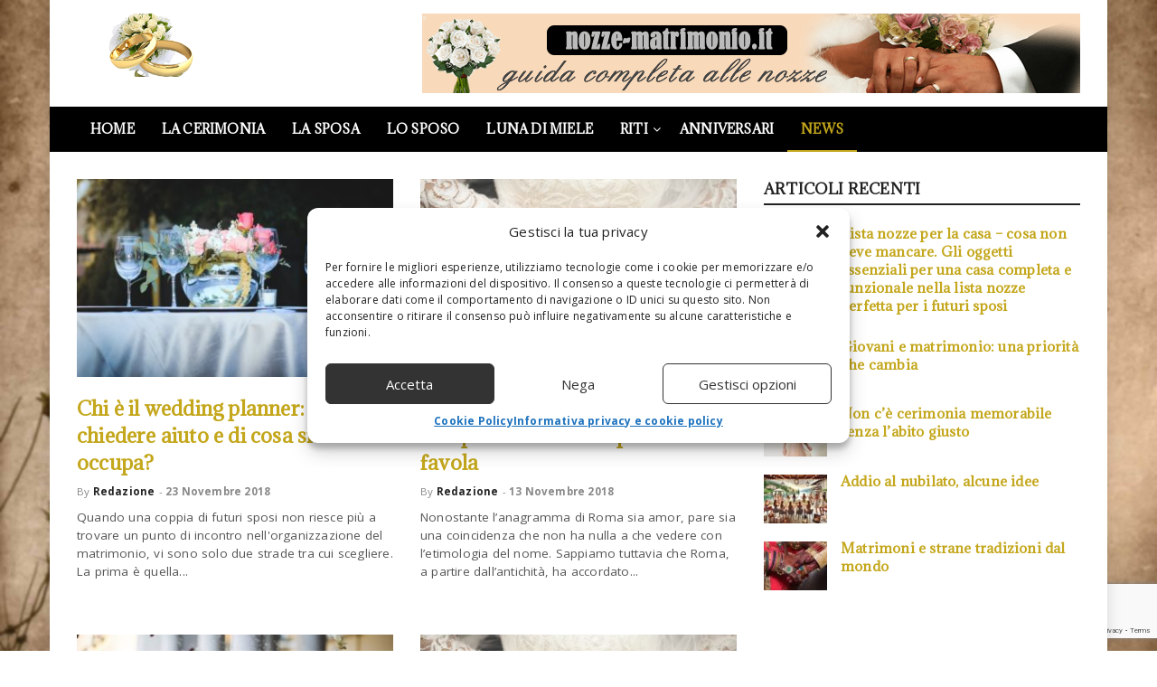

--- FILE ---
content_type: text/html; charset=UTF-8
request_url: https://www.nozze-matrimonio.it/news/page/4
body_size: 14831
content:
<!doctype html>
<!--[if IE 8]>
<html class="ie ie8" lang="it-IT">
<![endif]-->
<!--[if IE 9]>
<html class="ie ie9" lang="it-IT">
<![endif]-->
<!--[if gt IE 8]><!--> 
<html lang="it-IT">
<!--<![endif]-->
<head>
<meta charset="UTF-8">
<link rel="profile" href="http://gmpg.org/xfn/11">
<link rel="pingback" href="https://www.nozze-matrimonio.it/xmlrpc.php">
<meta name='robots' content='index, follow, max-image-preview:large, max-snippet:-1, max-video-preview:-1' />
<meta property="og:title" content="Nozze Matrimonio"/>
<meta property="og:description" content="Guida completa per il matrimonio. Informazioni per le nozze per gli Sposi di tutta Italia"/>
<meta property="og:image:alt" content="wedding planner"/>
<meta property="og:image" content="https://www.nozze-matrimonio.it/wp-content/uploads/2018/11/wedding-planner.jpg"/>
<meta property="og:image:width" content="960" />
<meta property="og:image:height" content="640" />
<meta property="og:type" content="article"/>
<meta property="og:article:published_time" content="2018-11-23 11:47:16"/>
<meta property="og:article:modified_time" content="2018-11-23 12:06:37"/>
<meta property="og:article:tag" content="matrimonio"/>
<meta property="og:article:tag" content="wedding planner"/>
<meta name="twitter:card" content="summary">
<meta name="twitter:title" content="Nozze Matrimonio"/>
<meta name="twitter:description" content="Guida completa per il matrimonio. Informazioni per le nozze per gli Sposi di tutta Italia"/>
<meta name="twitter:image" content="https://www.nozze-matrimonio.it/wp-content/uploads/2018/11/wedding-planner.jpg"/>
<meta name="twitter:image:alt" content="wedding planner"/>

	<!-- This site is optimized with the Yoast SEO plugin v26.6 - https://yoast.com/wordpress/plugins/seo/ -->
	<title>News</title>
	<meta name="description" content="Alcune notizie e news sul matrimonio e sugli anniversari in genere. Rimanete aggiornati con i nostri articoli" />
	<link rel="canonical" href="https://www.nozze-matrimonio.it/news/page/4" />
	<link rel="prev" href="https://www.nozze-matrimonio.it/news/page/3" />
	<meta property="og:url" content="https://www.nozze-matrimonio.it/news" />
	<meta property="og:site_name" content="Nozze Matrimonio" />
	<script type="application/ld+json" class="yoast-schema-graph">{"@context":"https://schema.org","@graph":[{"@type":"CollectionPage","@id":"https://www.nozze-matrimonio.it/news","url":"https://www.nozze-matrimonio.it/news/page/4","name":"News","isPartOf":{"@id":"https://www.nozze-matrimonio.it/#website"},"primaryImageOfPage":{"@id":"https://www.nozze-matrimonio.it/news/page/4#primaryimage"},"image":{"@id":"https://www.nozze-matrimonio.it/news/page/4#primaryimage"},"thumbnailUrl":"https://www.nozze-matrimonio.it/wp-content/uploads/2018/11/wedding-planner.jpg","description":"Alcune notizie e news sul matrimonio e sugli anniversari in genere. Rimanete aggiornati con i nostri articoli","breadcrumb":{"@id":"https://www.nozze-matrimonio.it/news/page/4#breadcrumb"},"inLanguage":"it-IT"},{"@type":"ImageObject","inLanguage":"it-IT","@id":"https://www.nozze-matrimonio.it/news/page/4#primaryimage","url":"https://www.nozze-matrimonio.it/wp-content/uploads/2018/11/wedding-planner.jpg","contentUrl":"https://www.nozze-matrimonio.it/wp-content/uploads/2018/11/wedding-planner.jpg","width":960,"height":640,"caption":"wedding planner"},{"@type":"BreadcrumbList","@id":"https://www.nozze-matrimonio.it/news/page/4#breadcrumb","itemListElement":[{"@type":"ListItem","position":1,"name":"Home","item":"https://www.nozze-matrimonio.it/"},{"@type":"ListItem","position":2,"name":"News"}]},{"@type":"WebSite","@id":"https://www.nozze-matrimonio.it/#website","url":"https://www.nozze-matrimonio.it/","name":"Nozze Matrimonio","description":"Guida completa per il matrimonio. Informazioni per le nozze per gli Sposi di tutta Italia","publisher":{"@id":"https://www.nozze-matrimonio.it/#organization"},"potentialAction":[{"@type":"SearchAction","target":{"@type":"EntryPoint","urlTemplate":"https://www.nozze-matrimonio.it/?s={search_term_string}"},"query-input":{"@type":"PropertyValueSpecification","valueRequired":true,"valueName":"search_term_string"}}],"inLanguage":"it-IT"},{"@type":"Organization","@id":"https://www.nozze-matrimonio.it/#organization","name":"Nozze Matrimonio","url":"https://www.nozze-matrimonio.it/","logo":{"@type":"ImageObject","inLanguage":"it-IT","@id":"https://www.nozze-matrimonio.it/#/schema/logo/image/","url":"https://www.nozze-matrimonio.it/wp-content/uploads/2018/10/logo.png","contentUrl":"https://www.nozze-matrimonio.it/wp-content/uploads/2018/10/logo.png","width":249,"height":118,"caption":"Nozze Matrimonio"},"image":{"@id":"https://www.nozze-matrimonio.it/#/schema/logo/image/"}}]}</script>
	<!-- / Yoast SEO plugin. -->


<link rel='dns-prefetch' href='//fonts.googleapis.com' />
<link rel="alternate" type="application/rss+xml" title="Nozze Matrimonio &raquo; Feed" href="https://www.nozze-matrimonio.it/feed" />
<link rel="alternate" type="application/rss+xml" title="Nozze Matrimonio &raquo; Feed dei commenti" href="https://www.nozze-matrimonio.it/comments/feed" />
<link rel="alternate" type="application/rss+xml" title="Nozze Matrimonio &raquo; News Feed della categoria" href="https://www.nozze-matrimonio.it/news/feed" />
<link rel="preload" href="https://www.nozze-matrimonio.it/wp-content/themes/newsri/assets/lib/font-awesome/css/font-awesome.min.css" as="style" media="all" onload="this.onload=null;this.rel='stylesheet'">
<link rel="stylesheet" href="https://www.nozze-matrimonio.it/wp-content/themes/newsri/assets/lib/font-awesome/css/font-awesome.min.css" media="all">
<noscript><link rel="stylesheet" href="https://www.nozze-matrimonio.it/wp-content/themes/newsri/assets/lib/font-awesome/css/font-awesome.min.css" media="all"></noscript>
<!--[if IE]><link rel="stylesheet" href="https://www.nozze-matrimonio.it/wp-content/themes/newsri/assets/lib/font-awesome/css/font-awesome.min.css" media="all"><![endif]-->
<link rel="preload" href="https://fonts.googleapis.com/css2?family=Adamina:ital,wght@0,400&#038;family=Roboto:ital,wght@0,400;0,600&#038;family=Open+Sans:ital,wght@0,400;0,700&#038;display=swap" as="style" media="all" onload="this.onload=null;this.rel='stylesheet'">
<link rel="stylesheet" href="https://fonts.googleapis.com/css2?family=Adamina:ital,wght@0,400&#038;family=Roboto:ital,wght@0,400;0,600&#038;family=Open+Sans:ital,wght@0,400;0,700&#038;display=swap" media="all">
<noscript><link rel="stylesheet" href="https://fonts.googleapis.com/css2?family=Adamina:ital,wght@0,400&#038;family=Roboto:ital,wght@0,400;0,600&#038;family=Open+Sans:ital,wght@0,400;0,700&#038;display=swap" media="all"></noscript>
<!--[if IE]><link rel="stylesheet" href="https://fonts.googleapis.com/css2?family=Adamina:ital,wght@0,400&#038;family=Roboto:ital,wght@0,400;0,600&#038;family=Open+Sans:ital,wght@0,400;0,700&#038;display=swap" media="all"><![endif]-->
<style id='wp-img-auto-sizes-contain-inline-css' type='text/css'>
img:is([sizes=auto i],[sizes^="auto," i]){contain-intrinsic-size:3000px 1500px}
/*# sourceURL=wp-img-auto-sizes-contain-inline-css */
</style>
<style id='wp-block-library-inline-css' type='text/css'>
:root{--wp-block-synced-color:#7a00df;--wp-block-synced-color--rgb:122,0,223;--wp-bound-block-color:var(--wp-block-synced-color);--wp-editor-canvas-background:#ddd;--wp-admin-theme-color:#007cba;--wp-admin-theme-color--rgb:0,124,186;--wp-admin-theme-color-darker-10:#006ba1;--wp-admin-theme-color-darker-10--rgb:0,107,160.5;--wp-admin-theme-color-darker-20:#005a87;--wp-admin-theme-color-darker-20--rgb:0,90,135;--wp-admin-border-width-focus:2px}@media (min-resolution:192dpi){:root{--wp-admin-border-width-focus:1.5px}}.wp-element-button{cursor:pointer}:root .has-very-light-gray-background-color{background-color:#eee}:root .has-very-dark-gray-background-color{background-color:#313131}:root .has-very-light-gray-color{color:#eee}:root .has-very-dark-gray-color{color:#313131}:root .has-vivid-green-cyan-to-vivid-cyan-blue-gradient-background{background:linear-gradient(135deg,#00d084,#0693e3)}:root .has-purple-crush-gradient-background{background:linear-gradient(135deg,#34e2e4,#4721fb 50%,#ab1dfe)}:root .has-hazy-dawn-gradient-background{background:linear-gradient(135deg,#faaca8,#dad0ec)}:root .has-subdued-olive-gradient-background{background:linear-gradient(135deg,#fafae1,#67a671)}:root .has-atomic-cream-gradient-background{background:linear-gradient(135deg,#fdd79a,#004a59)}:root .has-nightshade-gradient-background{background:linear-gradient(135deg,#330968,#31cdcf)}:root .has-midnight-gradient-background{background:linear-gradient(135deg,#020381,#2874fc)}:root{--wp--preset--font-size--normal:16px;--wp--preset--font-size--huge:42px}.has-regular-font-size{font-size:1em}.has-larger-font-size{font-size:2.625em}.has-normal-font-size{font-size:var(--wp--preset--font-size--normal)}.has-huge-font-size{font-size:var(--wp--preset--font-size--huge)}.has-text-align-center{text-align:center}.has-text-align-left{text-align:left}.has-text-align-right{text-align:right}.has-fit-text{white-space:nowrap!important}#end-resizable-editor-section{display:none}.aligncenter{clear:both}.items-justified-left{justify-content:flex-start}.items-justified-center{justify-content:center}.items-justified-right{justify-content:flex-end}.items-justified-space-between{justify-content:space-between}.screen-reader-text{border:0;clip-path:inset(50%);height:1px;margin:-1px;overflow:hidden;padding:0;position:absolute;width:1px;word-wrap:normal!important}.screen-reader-text:focus{background-color:#ddd;clip-path:none;color:#444;display:block;font-size:1em;height:auto;left:5px;line-height:normal;padding:15px 23px 14px;text-decoration:none;top:5px;width:auto;z-index:100000}html :where(.has-border-color){border-style:solid}html :where([style*=border-top-color]){border-top-style:solid}html :where([style*=border-right-color]){border-right-style:solid}html :where([style*=border-bottom-color]){border-bottom-style:solid}html :where([style*=border-left-color]){border-left-style:solid}html :where([style*=border-width]){border-style:solid}html :where([style*=border-top-width]){border-top-style:solid}html :where([style*=border-right-width]){border-right-style:solid}html :where([style*=border-bottom-width]){border-bottom-style:solid}html :where([style*=border-left-width]){border-left-style:solid}html :where(img[class*=wp-image-]){height:auto;max-width:100%}:where(figure){margin:0 0 1em}html :where(.is-position-sticky){--wp-admin--admin-bar--position-offset:var(--wp-admin--admin-bar--height,0px)}@media screen and (max-width:600px){html :where(.is-position-sticky){--wp-admin--admin-bar--position-offset:0px}}

/*# sourceURL=wp-block-library-inline-css */
</style><style id='global-styles-inline-css' type='text/css'>
:root{--wp--preset--aspect-ratio--square: 1;--wp--preset--aspect-ratio--4-3: 4/3;--wp--preset--aspect-ratio--3-4: 3/4;--wp--preset--aspect-ratio--3-2: 3/2;--wp--preset--aspect-ratio--2-3: 2/3;--wp--preset--aspect-ratio--16-9: 16/9;--wp--preset--aspect-ratio--9-16: 9/16;--wp--preset--color--black: #000000;--wp--preset--color--cyan-bluish-gray: #abb8c3;--wp--preset--color--white: #ffffff;--wp--preset--color--pale-pink: #f78da7;--wp--preset--color--vivid-red: #cf2e2e;--wp--preset--color--luminous-vivid-orange: #ff6900;--wp--preset--color--luminous-vivid-amber: #fcb900;--wp--preset--color--light-green-cyan: #7bdcb5;--wp--preset--color--vivid-green-cyan: #00d084;--wp--preset--color--pale-cyan-blue: #8ed1fc;--wp--preset--color--vivid-cyan-blue: #0693e3;--wp--preset--color--vivid-purple: #9b51e0;--wp--preset--gradient--vivid-cyan-blue-to-vivid-purple: linear-gradient(135deg,rgb(6,147,227) 0%,rgb(155,81,224) 100%);--wp--preset--gradient--light-green-cyan-to-vivid-green-cyan: linear-gradient(135deg,rgb(122,220,180) 0%,rgb(0,208,130) 100%);--wp--preset--gradient--luminous-vivid-amber-to-luminous-vivid-orange: linear-gradient(135deg,rgb(252,185,0) 0%,rgb(255,105,0) 100%);--wp--preset--gradient--luminous-vivid-orange-to-vivid-red: linear-gradient(135deg,rgb(255,105,0) 0%,rgb(207,46,46) 100%);--wp--preset--gradient--very-light-gray-to-cyan-bluish-gray: linear-gradient(135deg,rgb(238,238,238) 0%,rgb(169,184,195) 100%);--wp--preset--gradient--cool-to-warm-spectrum: linear-gradient(135deg,rgb(74,234,220) 0%,rgb(151,120,209) 20%,rgb(207,42,186) 40%,rgb(238,44,130) 60%,rgb(251,105,98) 80%,rgb(254,248,76) 100%);--wp--preset--gradient--blush-light-purple: linear-gradient(135deg,rgb(255,206,236) 0%,rgb(152,150,240) 100%);--wp--preset--gradient--blush-bordeaux: linear-gradient(135deg,rgb(254,205,165) 0%,rgb(254,45,45) 50%,rgb(107,0,62) 100%);--wp--preset--gradient--luminous-dusk: linear-gradient(135deg,rgb(255,203,112) 0%,rgb(199,81,192) 50%,rgb(65,88,208) 100%);--wp--preset--gradient--pale-ocean: linear-gradient(135deg,rgb(255,245,203) 0%,rgb(182,227,212) 50%,rgb(51,167,181) 100%);--wp--preset--gradient--electric-grass: linear-gradient(135deg,rgb(202,248,128) 0%,rgb(113,206,126) 100%);--wp--preset--gradient--midnight: linear-gradient(135deg,rgb(2,3,129) 0%,rgb(40,116,252) 100%);--wp--preset--font-size--small: 13px;--wp--preset--font-size--medium: 20px;--wp--preset--font-size--large: 36px;--wp--preset--font-size--x-large: 42px;--wp--preset--spacing--20: 0.44rem;--wp--preset--spacing--30: 0.67rem;--wp--preset--spacing--40: 1rem;--wp--preset--spacing--50: 1.5rem;--wp--preset--spacing--60: 2.25rem;--wp--preset--spacing--70: 3.38rem;--wp--preset--spacing--80: 5.06rem;--wp--preset--shadow--natural: 6px 6px 9px rgba(0, 0, 0, 0.2);--wp--preset--shadow--deep: 12px 12px 50px rgba(0, 0, 0, 0.4);--wp--preset--shadow--sharp: 6px 6px 0px rgba(0, 0, 0, 0.2);--wp--preset--shadow--outlined: 6px 6px 0px -3px rgb(255, 255, 255), 6px 6px rgb(0, 0, 0);--wp--preset--shadow--crisp: 6px 6px 0px rgb(0, 0, 0);}:where(.is-layout-flex){gap: 0.5em;}:where(.is-layout-grid){gap: 0.5em;}body .is-layout-flex{display: flex;}.is-layout-flex{flex-wrap: wrap;align-items: center;}.is-layout-flex > :is(*, div){margin: 0;}body .is-layout-grid{display: grid;}.is-layout-grid > :is(*, div){margin: 0;}:where(.wp-block-columns.is-layout-flex){gap: 2em;}:where(.wp-block-columns.is-layout-grid){gap: 2em;}:where(.wp-block-post-template.is-layout-flex){gap: 1.25em;}:where(.wp-block-post-template.is-layout-grid){gap: 1.25em;}.has-black-color{color: var(--wp--preset--color--black) !important;}.has-cyan-bluish-gray-color{color: var(--wp--preset--color--cyan-bluish-gray) !important;}.has-white-color{color: var(--wp--preset--color--white) !important;}.has-pale-pink-color{color: var(--wp--preset--color--pale-pink) !important;}.has-vivid-red-color{color: var(--wp--preset--color--vivid-red) !important;}.has-luminous-vivid-orange-color{color: var(--wp--preset--color--luminous-vivid-orange) !important;}.has-luminous-vivid-amber-color{color: var(--wp--preset--color--luminous-vivid-amber) !important;}.has-light-green-cyan-color{color: var(--wp--preset--color--light-green-cyan) !important;}.has-vivid-green-cyan-color{color: var(--wp--preset--color--vivid-green-cyan) !important;}.has-pale-cyan-blue-color{color: var(--wp--preset--color--pale-cyan-blue) !important;}.has-vivid-cyan-blue-color{color: var(--wp--preset--color--vivid-cyan-blue) !important;}.has-vivid-purple-color{color: var(--wp--preset--color--vivid-purple) !important;}.has-black-background-color{background-color: var(--wp--preset--color--black) !important;}.has-cyan-bluish-gray-background-color{background-color: var(--wp--preset--color--cyan-bluish-gray) !important;}.has-white-background-color{background-color: var(--wp--preset--color--white) !important;}.has-pale-pink-background-color{background-color: var(--wp--preset--color--pale-pink) !important;}.has-vivid-red-background-color{background-color: var(--wp--preset--color--vivid-red) !important;}.has-luminous-vivid-orange-background-color{background-color: var(--wp--preset--color--luminous-vivid-orange) !important;}.has-luminous-vivid-amber-background-color{background-color: var(--wp--preset--color--luminous-vivid-amber) !important;}.has-light-green-cyan-background-color{background-color: var(--wp--preset--color--light-green-cyan) !important;}.has-vivid-green-cyan-background-color{background-color: var(--wp--preset--color--vivid-green-cyan) !important;}.has-pale-cyan-blue-background-color{background-color: var(--wp--preset--color--pale-cyan-blue) !important;}.has-vivid-cyan-blue-background-color{background-color: var(--wp--preset--color--vivid-cyan-blue) !important;}.has-vivid-purple-background-color{background-color: var(--wp--preset--color--vivid-purple) !important;}.has-black-border-color{border-color: var(--wp--preset--color--black) !important;}.has-cyan-bluish-gray-border-color{border-color: var(--wp--preset--color--cyan-bluish-gray) !important;}.has-white-border-color{border-color: var(--wp--preset--color--white) !important;}.has-pale-pink-border-color{border-color: var(--wp--preset--color--pale-pink) !important;}.has-vivid-red-border-color{border-color: var(--wp--preset--color--vivid-red) !important;}.has-luminous-vivid-orange-border-color{border-color: var(--wp--preset--color--luminous-vivid-orange) !important;}.has-luminous-vivid-amber-border-color{border-color: var(--wp--preset--color--luminous-vivid-amber) !important;}.has-light-green-cyan-border-color{border-color: var(--wp--preset--color--light-green-cyan) !important;}.has-vivid-green-cyan-border-color{border-color: var(--wp--preset--color--vivid-green-cyan) !important;}.has-pale-cyan-blue-border-color{border-color: var(--wp--preset--color--pale-cyan-blue) !important;}.has-vivid-cyan-blue-border-color{border-color: var(--wp--preset--color--vivid-cyan-blue) !important;}.has-vivid-purple-border-color{border-color: var(--wp--preset--color--vivid-purple) !important;}.has-vivid-cyan-blue-to-vivid-purple-gradient-background{background: var(--wp--preset--gradient--vivid-cyan-blue-to-vivid-purple) !important;}.has-light-green-cyan-to-vivid-green-cyan-gradient-background{background: var(--wp--preset--gradient--light-green-cyan-to-vivid-green-cyan) !important;}.has-luminous-vivid-amber-to-luminous-vivid-orange-gradient-background{background: var(--wp--preset--gradient--luminous-vivid-amber-to-luminous-vivid-orange) !important;}.has-luminous-vivid-orange-to-vivid-red-gradient-background{background: var(--wp--preset--gradient--luminous-vivid-orange-to-vivid-red) !important;}.has-very-light-gray-to-cyan-bluish-gray-gradient-background{background: var(--wp--preset--gradient--very-light-gray-to-cyan-bluish-gray) !important;}.has-cool-to-warm-spectrum-gradient-background{background: var(--wp--preset--gradient--cool-to-warm-spectrum) !important;}.has-blush-light-purple-gradient-background{background: var(--wp--preset--gradient--blush-light-purple) !important;}.has-blush-bordeaux-gradient-background{background: var(--wp--preset--gradient--blush-bordeaux) !important;}.has-luminous-dusk-gradient-background{background: var(--wp--preset--gradient--luminous-dusk) !important;}.has-pale-ocean-gradient-background{background: var(--wp--preset--gradient--pale-ocean) !important;}.has-electric-grass-gradient-background{background: var(--wp--preset--gradient--electric-grass) !important;}.has-midnight-gradient-background{background: var(--wp--preset--gradient--midnight) !important;}.has-small-font-size{font-size: var(--wp--preset--font-size--small) !important;}.has-medium-font-size{font-size: var(--wp--preset--font-size--medium) !important;}.has-large-font-size{font-size: var(--wp--preset--font-size--large) !important;}.has-x-large-font-size{font-size: var(--wp--preset--font-size--x-large) !important;}
/*# sourceURL=global-styles-inline-css */
</style>

<style id='classic-theme-styles-inline-css' type='text/css'>
/*! This file is auto-generated */
.wp-block-button__link{color:#fff;background-color:#32373c;border-radius:9999px;box-shadow:none;text-decoration:none;padding:calc(.667em + 2px) calc(1.333em + 2px);font-size:1.125em}.wp-block-file__button{background:#32373c;color:#fff;text-decoration:none}
/*# sourceURL=/wp-includes/css/classic-themes.min.css */
</style>
<link rel='stylesheet' id='cmplz-general-css' href='https://www.nozze-matrimonio.it/wp-content/plugins/complianz-gdpr-premium/assets/css/cookieblocker.min.css' type='text/css' media='all' />
<link rel='stylesheet' id='owl.carousel-css' href='https://www.nozze-matrimonio.it/wp-content/themes/newsri/assets/lib/owl.carousel/assets/owl.carousel.min.css' type='text/css' media='all' />
<link rel='stylesheet' id='newsri-css' href='https://www.nozze-matrimonio.it/wp-content/themes/newsri/assets/css/style.min.css' type='text/css' media='all' />
<link rel='stylesheet' id='newsri-responsive-css' href='https://www.nozze-matrimonio.it/wp-content/themes/newsri/assets/css/responsive.min.css' type='text/css' media='all' />
<link rel='stylesheet' id='wpo_min-header-4-css' href='https://www.nozze-matrimonio.it/wp-content/cache/wpo-minify/1765477840/assets/wpo-minify-header-newsri-custom1706548439.min.css' type='text/css' media='all' />
<link rel='stylesheet' id='wpo_min-header-5-css' href='https://www.nozze-matrimonio.it/wp-content/cache/wpo-minify/1765477840/assets/wpo-minify-header-newsri-stylesheet1706548439.min.css' type='text/css' media='all' />
<script type="text/javascript" src="https://www.nozze-matrimonio.it/wp-includes/js/jquery/jquery.min.js" id="jquery-core-js"></script>
<script type="text/javascript" src="https://www.nozze-matrimonio.it/wp-includes/js/jquery/jquery-migrate.min.js" id="jquery-migrate-js"></script>
<script type="text/javascript" id="jquery-js-after">
/* <![CDATA[ */
jQuery(document).ready(function() {
	jQuery(".1375b08da551c1c9fa9f8c77ea2bc751").click(function() {
		jQuery.post(
			"https://www.nozze-matrimonio.it/wp-admin/admin-ajax.php", {
				"action": "quick_adsense_onpost_ad_click",
				"quick_adsense_onpost_ad_index": jQuery(this).attr("data-index"),
				"quick_adsense_nonce": "a9a9a277a5",
			}, function(response) { }
		);
	});
});

//# sourceURL=jquery-js-after
/* ]]> */
</script>
<script></script><link rel="https://api.w.org/" href="https://www.nozze-matrimonio.it/wp-json/" /><link rel="alternate" title="JSON" type="application/json" href="https://www.nozze-matrimonio.it/wp-json/wp/v2/categories/1" /><link rel="EditURI" type="application/rsd+xml" title="RSD" href="https://www.nozze-matrimonio.it/xmlrpc.php?rsd" />
<meta name="generator" content="WordPress 6.9" />
			<style>.cmplz-hidden {
					display: none !important;
				}</style><meta content="width=device-width, initial-scale=1.0, user-scalable=0" name="viewport">
<link rel="icon" href="https://www.nozze-matrimonio.it/wp-content/uploads/2018/11/favicon.png" sizes="32x32" />
<link rel="icon" href="https://www.nozze-matrimonio.it/wp-content/uploads/2018/11/favicon.png" sizes="192x192" />
<link rel="apple-touch-icon-precomposed" href="https://www.nozze-matrimonio.it/wp-content/uploads/2018/11/favicon.png" />
<meta name="msapplication-TileImage" content="https://www.nozze-matrimonio.it/wp-content/uploads/2018/11/favicon.png" />
<link rel="apple-touch-icon-precomposed" href="https://www.nozze-matrimonio.it/wp-content/uploads/2018/11/favicon.png">   
<link rel="apple-touch-icon-precomposed" sizes="72x72" href="https://www.nozze-matrimonio.it/wp-content/uploads/2018/11/favicon.png">   
<link rel="apple-touch-icon-precomposed" sizes="114x114" href="https://www.nozze-matrimonio.it/wp-content/uploads/2018/11/favicon.png"> 
<meta name="generator" content="Powered by WPBakery Page Builder - drag and drop page builder for WordPress."/>
<noscript><style> .wpb_animate_when_almost_visible { opacity: 1; }</style></noscript></head> 
<body data-cmplz=1 class="archive paged category category-news category-1 paged-4 category-paged-4 wp-theme-newsri wp-child-theme-newsri-child wpb-js-composer js-comp-ver-8.7.2 vc_responsive dh-responsive dh-widget-title-style_4 page-layout-right-sidebar page-header-header_1" itemscope="" itemtype="https://schema.org/WebPage">
<a class="sr-only sr-only-focusable" href="#main">Skip to main content</a>
<div class="offcanvas-overlay"></div>
<div class="offcanvas open">
	<div class="offcanvas-wrap">
								<div class="offcanvas-navbar mobile-offcanvas-navbar">
			<ul id="menu-menu-principale" class="offcanvas-nav nav"><li id="menu-item-717" class="menu-item menu-item-type-custom menu-item-object-custom menu-item-home menu-item-717"><a title="Home" href="https://www.nozze-matrimonio.it/">Home</a></li>
<li id="menu-item-103" class="menu-item menu-item-type-taxonomy menu-item-object-category menu-item-103"><a title="La cerimonia" href="https://www.nozze-matrimonio.it/la-cerimonia">La cerimonia</a></li>
<li id="menu-item-104" class="menu-item menu-item-type-taxonomy menu-item-object-category menu-item-104"><a title="La sposa" href="https://www.nozze-matrimonio.it/la-sposa">La sposa</a></li>
<li id="menu-item-105" class="menu-item menu-item-type-taxonomy menu-item-object-category menu-item-105"><a title="Lo sposo" href="https://www.nozze-matrimonio.it/lo-sposo">Lo sposo</a></li>
<li id="menu-item-106" class="menu-item menu-item-type-taxonomy menu-item-object-category menu-item-106"><a title="Luna di miele" href="https://www.nozze-matrimonio.it/luna-di-miele">Luna di miele</a></li>
<li id="menu-item-112" class="menu-item menu-item-type-custom menu-item-object-custom menu-item-has-children menu-item-112 dropdown"><a title="Riti" href="#" class="dropdown-hover">Riti <span class="caret"></span></a>
<ul role="menu" class="dropdown-menu">
	<li id="menu-item-108" class="menu-item menu-item-type-taxonomy menu-item-object-category menu-item-108"><a title="Rito civile" href="https://www.nozze-matrimonio.it/rito-civile">Rito civile</a></li>
	<li id="menu-item-109" class="menu-item menu-item-type-taxonomy menu-item-object-category menu-item-109"><a title="Rito religioso" href="https://www.nozze-matrimonio.it/rito-religioso">Rito religioso</a></li>
</ul>
</li>
<li id="menu-item-101" class="menu-item menu-item-type-taxonomy menu-item-object-category menu-item-101"><a title="Anniversari" href="https://www.nozze-matrimonio.it/anniversari">Anniversari</a></li>
<li id="menu-item-718" class="menu-item menu-item-type-taxonomy menu-item-object-category current-menu-item menu-item-718 active"><a title="News" href="https://www.nozze-matrimonio.it/news">News</a></li>
</ul>		</div>
							</div>
</div><div id="wrapper" class="boxed-wrap">
	<div class="wrapper-container">	 
						<header id="header" class="header-container header-type-1" itemscope="" itemtype="https://schema.org/Organization" role="banner">
		<div class="navbar-header-container">
		<div class="container">
			<div class="row">
				<div class="col-md-12">
					<div class="navbar-header">
						<button type="button" class="navbar-toggle">
							<span class="sr-only">Toggle navigation</span>
							<span class="icon-bar bar-top"></span> 
							<span class="icon-bar bar-middle"></span> 
							<span class="icon-bar bar-bottom"></span>
						</button>
						<div class="navbar-brand-title">
							<a class="navbar-brand" itemprop="url" title="Nozze Matrimonio" href="https://www.nozze-matrimonio.it/">
																	<img class="logo" alt="Nozze Matrimonio" src="https://www.nozze-matrimonio.it/wp-content/uploads/2018/10/logo.png">
																<img class="logo-mobile" alt="Nozze Matrimonio" src="https://www.nozze-matrimonio.it/wp-content/uploads/2018/10/logo.png">
								<span itemprop="name" class="sr-only sr-only-focusable">Nozze Matrimonio</span>
							</a>
						</div>
						<a class="navbar-search-button search-icon-mobile" href="#">
							<i class="fa fa-search"></i>
						</a>
						<div class="header-search-overlay hide">
							<div class="container">
								<div class="header-search-overlay-wrap">
									<form method="get" data-button-text="Search" class="searchform search-ajax" action="https://www.nozze-matrimonio.it/" role="search">
					<input type="search" class="searchinput" name="s" autocomplete="off" value="" placeholder="Search and hit enter..." />
					<input type="submit" class="searchsubmit" name="submit" value="Search" />
					<input type="hidden" name="post_type" value="any" />
				</form><div class="searchform-result"></div>									<button type="button" class="close">
										<span aria-hidden="true" class="fa fa-times"></span><span class="sr-only">Close</span>
									</button>
								</div>
							</div>
						</div>
					</div>
					<div class="navbar-header-right">
						<div class="navbar-header-widget">
							<img src="https://www.nozze-matrimonio.it/wp-content/uploads/2018/10/banner-3.png">						</div>
					</div>
				</div>
			</div>
		</div>
	</div>
	<div class="navbar-container">
		<div class="navbar navbar-default navbar-scroll-smart">
			<div class="collapse navbar-collapse primary-navbar-collapse">
				<div class="container">
					<div class="row">
						<div class="col-md-12">
							<div class="navbar-default-wrap">
																<div class="logo-fixed">
									<a title="Nozze Matrimonio" href="https://www.nozze-matrimonio.it/">
										<img alt="Nozze Matrimonio" src="https://www.nozze-matrimonio.it/wp-content/uploads/2018/10/logo.png">
									</a>
								</div>
																<nav class="nav-wrap" itemtype="https://schema.org/SiteNavigationElement" itemscope="" role="navigation">
								<ul id="menu-menu-principale-1" class="nav navbar-nav primary-nav"><li class="menu-item menu-item-type-custom menu-item-object-custom menu-item-home"><a title="Home" href="https://www.nozze-matrimonio.it/"><span class="underline">Home</span></a></li>
<li class="menu-item menu-item-type-taxonomy menu-item-object-category"><a title="La cerimonia" href="https://www.nozze-matrimonio.it/la-cerimonia"><span class="underline">La cerimonia</span></a></li>
<li class="menu-item menu-item-type-taxonomy menu-item-object-category"><a title="La sposa" href="https://www.nozze-matrimonio.it/la-sposa"><span class="underline">La sposa</span></a></li>
<li class="menu-item menu-item-type-taxonomy menu-item-object-category"><a title="Lo sposo" href="https://www.nozze-matrimonio.it/lo-sposo"><span class="underline">Lo sposo</span></a></li>
<li class="menu-item menu-item-type-taxonomy menu-item-object-category"><a title="Luna di miele" href="https://www.nozze-matrimonio.it/luna-di-miele"><span class="underline">Luna di miele</span></a></li>
<li class="menu-item menu-item-type-custom menu-item-object-custom menu-item-has-children dropdown"><a title="Riti" href="#" class="dropdown-hover"><span class="underline">Riti</span> <span class="caret"></span></a>
<ul role="menu" class="dropdown-menu">
	<li class="menu-item menu-item-type-taxonomy menu-item-object-category"><a title="Rito civile" href="https://www.nozze-matrimonio.it/rito-civile">Rito civile</a></li>
	<li class="menu-item menu-item-type-taxonomy menu-item-object-category"><a title="Rito religioso" href="https://www.nozze-matrimonio.it/rito-religioso">Rito religioso</a></li>
</ul>
</li>
<li class="menu-item menu-item-type-taxonomy menu-item-object-category"><a title="Anniversari" href="https://www.nozze-matrimonio.it/anniversari"><span class="underline">Anniversari</span></a></li>
<li class="menu-item menu-item-type-taxonomy menu-item-object-category current-menu-item active"><a title="News" href="https://www.nozze-matrimonio.it/news"><span class="underline">News</span></a></li>
</ul>								</nav>
															</div>
						</div>
					</div>
				</div>
			</div>
		</div>
	</div>
</header>			<main id="main" class="content-container"  role="main">
	<div class="container">
		<div class="row content-section">
						<div class="col-sm-8 main-wrap">
				<div class="main-content">
					<div class="posts posts_style_2">
						<div class="posts-wrap">
							<div class="loop-post">
			<div class="row loop-row ajaxload-item">
			<div class="col-sm-6">
			<article class="format-standard has-post-thumbnail hentry">
				<div class="hentry-wrap">
					<div class="entry-featured animation-lazyload "><a href="https://www.nozze-matrimonio.it/chi-e-il-wedding-planner.html" title="Chi è il wedding planner: perché chiedere aiuto e di cosa si occupa?"><img width="368" height="230" src="https://www.nozze-matrimonio.it/wp-content/uploads/2018/11/wedding-planner-368x230.jpg" class="entry-featured-image image-lazyload wp-post-image" alt="wedding planner" decoding="async" fetchpriority="high" srcset="https://www.nozze-matrimonio.it/wp-content/uploads/2018/11/wedding-planner-368x230.jpg 368w, https://www.nozze-matrimonio.it/wp-content/uploads/2018/11/wedding-planner-590x370.jpg 590w, https://www.nozze-matrimonio.it/wp-content/uploads/2018/11/wedding-planner-380x238.jpg 380w, https://www.nozze-matrimonio.it/wp-content/uploads/2018/11/wedding-planner-250x156.jpg 250w" sizes="(max-width: 368px) 100vw, 368px" /></a></div>					<div class="entry-info">
												<div class="entry-header">
							<h3 class="entry-title">
								<a rel="bookmark" href="https://www.nozze-matrimonio.it/chi-e-il-wedding-planner.html" title="Chi è il wedding planner: perché chiedere aiuto e di cosa si occupa?">Chi è il wedding planner: perché chiedere aiuto e di cosa si occupa?</a>
							</h3>
						</div>
						<div class="entry-meta icon-meta">
							<div class="meta-author">By <a href="https://www.nozze-matrimonio.it/author/admin-2" title="Posts by: Redazione" rel="author">Redazione</a></div>							<div class="meta-date"><span> - </span> <a href="https://www.nozze-matrimonio.it/chi-e-il-wedding-planner.html" title="23 Novembre 2018"><time datetime="2018-11-23T11:47:16+01:00">23 Novembre 2018</time></a></div>													</div>
						<div class="entry-excerpt">
							Quando una coppia di futuri sposi non riesce più a trovare un punto di incontro nell'organizzazione del matrimonio, vi sono solo due strade tra cui scegliere. La prima è quella...						</div>
					</div>
				</div>
			</article>
		</div>
					<div class="col-sm-6">
			<article class="format-standard has-post-thumbnail hentry">
				<div class="hentry-wrap">
					<div class="entry-featured animation-lazyload "><a href="https://www.nozze-matrimonio.it/villa-matrimonio-a-roma-il-compromesso-ideale-per-nozze-da-favola.html" title="Villa matrimonio a Roma: il compromesso ideale per nozze da favola"><img width="368" height="230" src="https://www.nozze-matrimonio.it/wp-content/uploads/2018/11/matrimonio-roma-368x230.jpg" class="entry-featured-image image-lazyload wp-post-image" alt="matrimonio roma" decoding="async" srcset="https://www.nozze-matrimonio.it/wp-content/uploads/2018/11/matrimonio-roma-368x230.jpg 368w, https://www.nozze-matrimonio.it/wp-content/uploads/2018/11/matrimonio-roma-590x370.jpg 590w, https://www.nozze-matrimonio.it/wp-content/uploads/2018/11/matrimonio-roma-380x238.jpg 380w, https://www.nozze-matrimonio.it/wp-content/uploads/2018/11/matrimonio-roma-250x156.jpg 250w" sizes="(max-width: 368px) 100vw, 368px" /></a></div>					<div class="entry-info">
												<div class="entry-header">
							<h3 class="entry-title">
								<a rel="bookmark" href="https://www.nozze-matrimonio.it/villa-matrimonio-a-roma-il-compromesso-ideale-per-nozze-da-favola.html" title="Villa matrimonio a Roma: il compromesso ideale per nozze da favola">Villa matrimonio a Roma: il compromesso ideale per nozze da favola</a>
							</h3>
						</div>
						<div class="entry-meta icon-meta">
							<div class="meta-author">By <a href="https://www.nozze-matrimonio.it/author/admin-2" title="Posts by: Redazione" rel="author">Redazione</a></div>							<div class="meta-date"><span> - </span> <a href="https://www.nozze-matrimonio.it/villa-matrimonio-a-roma-il-compromesso-ideale-per-nozze-da-favola.html" title="13 Novembre 2018"><time datetime="2018-11-13T11:32:37+01:00">13 Novembre 2018</time></a></div>													</div>
						<div class="entry-excerpt">
							Nonostante l’anagramma di Roma sia amor, pare sia una coincidenza che non ha nulla a che vedere con l’etimologia del nome. Sappiamo tuttavia che Roma, a partire dall’antichità, ha accordato...						</div>
					</div>
				</div>
			</article>
		</div>
		</div>
				<div class="row loop-row ajaxload-item">
			<div class="col-sm-6">
			<article class="format-standard has-post-thumbnail hentry">
				<div class="hentry-wrap">
					<div class="entry-featured animation-lazyload "><a href="https://www.nozze-matrimonio.it/musica-in-chiesa-un-coro-gospel-per-il-tuo-matrimonio.html" title="Un coro gospel in chiesa per il tuo matrimonio: i vantaggi"><img width="368" height="230" src="https://www.nozze-matrimonio.it/wp-content/uploads/2018/10/coro-gospel-368x230.jpg" class="entry-featured-image image-lazyload wp-post-image" alt="coro gospel" decoding="async" srcset="https://www.nozze-matrimonio.it/wp-content/uploads/2018/10/coro-gospel-368x230.jpg 368w, https://www.nozze-matrimonio.it/wp-content/uploads/2018/10/coro-gospel-590x370.jpg 590w, https://www.nozze-matrimonio.it/wp-content/uploads/2018/10/coro-gospel-380x238.jpg 380w, https://www.nozze-matrimonio.it/wp-content/uploads/2018/10/coro-gospel-250x156.jpg 250w" sizes="(max-width: 368px) 100vw, 368px" /></a></div>					<div class="entry-info">
												<div class="entry-header">
							<h3 class="entry-title">
								<a rel="bookmark" href="https://www.nozze-matrimonio.it/musica-in-chiesa-un-coro-gospel-per-il-tuo-matrimonio.html" title="Un coro gospel in chiesa per il tuo matrimonio: i vantaggi">Un coro gospel in chiesa per il tuo matrimonio: i vantaggi</a>
							</h3>
						</div>
						<div class="entry-meta icon-meta">
							<div class="meta-author">By <a href="https://www.nozze-matrimonio.it/author/admin-2" title="Posts by: Redazione" rel="author">Redazione</a></div>							<div class="meta-date"><span> - </span> <a href="https://www.nozze-matrimonio.it/musica-in-chiesa-un-coro-gospel-per-il-tuo-matrimonio.html" title="29 Ottobre 2018"><time datetime="2018-10-29T13:03:10+01:00">29 Ottobre 2018</time></a></div>													</div>
						<div class="entry-excerpt">
							Riesci a non ascoltare musica anche per un solo giorno? E' davvero impossibile, perché la musica è energia, è anima e corpo, è vita: proprio per questo è bene pensare...						</div>
					</div>
				</div>
			</article>
		</div>
					<div class="col-sm-6">
			<article class="format-standard has-post-thumbnail hentry">
				<div class="hentry-wrap">
					<div class="entry-featured animation-lazyload "><a href="https://www.nozze-matrimonio.it/canzoni-per-matrimonio-divertenti.html" title="Canzoni per matrimonio divertenti: i consigli per i festeggiamenti"><img width="368" height="230" src="https://www.nozze-matrimonio.it/wp-content/uploads/2018/10/canzoni-per-matrimonio-2-368x230.jpg" class="entry-featured-image image-lazyload wp-post-image" alt="canzoni per matrimonio" decoding="async" loading="lazy" srcset="https://www.nozze-matrimonio.it/wp-content/uploads/2018/10/canzoni-per-matrimonio-2-368x230.jpg 368w, https://www.nozze-matrimonio.it/wp-content/uploads/2018/10/canzoni-per-matrimonio-2-590x370.jpg 590w, https://www.nozze-matrimonio.it/wp-content/uploads/2018/10/canzoni-per-matrimonio-2-380x238.jpg 380w, https://www.nozze-matrimonio.it/wp-content/uploads/2018/10/canzoni-per-matrimonio-2-250x156.jpg 250w" sizes="auto, (max-width: 368px) 100vw, 368px" /></a></div>					<div class="entry-info">
												<div class="entry-header">
							<h3 class="entry-title">
								<a rel="bookmark" href="https://www.nozze-matrimonio.it/canzoni-per-matrimonio-divertenti.html" title="Canzoni per matrimonio divertenti: i consigli per i festeggiamenti">Canzoni per matrimonio divertenti: i consigli per i festeggiamenti</a>
							</h3>
						</div>
						<div class="entry-meta icon-meta">
							<div class="meta-author">By <a href="https://www.nozze-matrimonio.it/author/admin-2" title="Posts by: Redazione" rel="author">Redazione</a></div>							<div class="meta-date"><span> - </span> <a href="https://www.nozze-matrimonio.it/canzoni-per-matrimonio-divertenti.html" title="29 Ottobre 2018"><time datetime="2018-10-29T12:53:47+01:00">29 Ottobre 2018</time></a></div>													</div>
						<div class="entry-excerpt">
							Quanto può essere importante la musica per le nostre vite? Tantissimo, poiché va a scandire i momenti belli, felici, ma anche quelli malinconici che ci capitano. Proprio per questo è...						</div>
					</div>
				</div>
			</article>
		</div>
		</div>
				<div class="row loop-row ajaxload-item">
			<div class="col-sm-6">
			<article class="format-standard has-post-thumbnail hentry">
				<div class="hentry-wrap">
					<div class="entry-featured animation-lazyload "><a href="https://www.nozze-matrimonio.it/matrimoni-stravaganti.html" title="Matrimoni stravaganti: idee per una cerimonia a tema o itinerante"><img width="368" height="230" src="https://www.nozze-matrimonio.it/wp-content/uploads/2018/10/Matrimoni-stravaganti-368x230.jpg" class="entry-featured-image image-lazyload wp-post-image" alt="Matrimoni stravaganti" decoding="async" loading="lazy" srcset="https://www.nozze-matrimonio.it/wp-content/uploads/2018/10/Matrimoni-stravaganti-368x230.jpg 368w, https://www.nozze-matrimonio.it/wp-content/uploads/2018/10/Matrimoni-stravaganti-590x370.jpg 590w, https://www.nozze-matrimonio.it/wp-content/uploads/2018/10/Matrimoni-stravaganti-380x238.jpg 380w, https://www.nozze-matrimonio.it/wp-content/uploads/2018/10/Matrimoni-stravaganti-250x156.jpg 250w" sizes="auto, (max-width: 368px) 100vw, 368px" /></a></div>					<div class="entry-info">
												<div class="entry-header">
							<h3 class="entry-title">
								<a rel="bookmark" href="https://www.nozze-matrimonio.it/matrimoni-stravaganti.html" title="Matrimoni stravaganti: idee per una cerimonia a tema o itinerante">Matrimoni stravaganti: idee per una cerimonia a tema o itinerante</a>
							</h3>
						</div>
						<div class="entry-meta icon-meta">
							<div class="meta-author">By <a href="https://www.nozze-matrimonio.it/author/admin-2" title="Posts by: Redazione" rel="author">Redazione</a></div>							<div class="meta-date"><span> - </span> <a href="https://www.nozze-matrimonio.it/matrimoni-stravaganti.html" title="20 Ottobre 2018"><time datetime="2018-10-20T16:58:08+02:00">20 Ottobre 2018</time></a></div>													</div>
						<div class="entry-excerpt">
							Ma chi ha deciso che un matrimonio debba essere necessariamente celebrato in chiesa, o che la sposa debba indossare per forza il velo bianco? La tradizione dice tantissime cose, ma...						</div>
					</div>
				</div>
			</article>
		</div>
					<div class="col-sm-6">
			<article class="format-standard has-post-thumbnail hentry">
				<div class="hentry-wrap">
					<div class="entry-featured animation-lazyload "><a href="https://www.nozze-matrimonio.it/vestiti-da-sposa-disney.html" title="Vestiti da sposa Disney: idee e consigli per un matrimonio da favola"><img width="368" height="230" src="https://www.nozze-matrimonio.it/wp-content/uploads/2018/10/Vestiti-da-sposa-Disney-368x230.png" class="entry-featured-image image-lazyload wp-post-image" alt="Vestiti da sposa Disney" decoding="async" loading="lazy" srcset="https://www.nozze-matrimonio.it/wp-content/uploads/2018/10/Vestiti-da-sposa-Disney-368x230.png 368w, https://www.nozze-matrimonio.it/wp-content/uploads/2018/10/Vestiti-da-sposa-Disney-590x370.png 590w, https://www.nozze-matrimonio.it/wp-content/uploads/2018/10/Vestiti-da-sposa-Disney-380x238.png 380w, https://www.nozze-matrimonio.it/wp-content/uploads/2018/10/Vestiti-da-sposa-Disney-250x156.png 250w" sizes="auto, (max-width: 368px) 100vw, 368px" /></a></div>					<div class="entry-info">
												<div class="entry-header">
							<h3 class="entry-title">
								<a rel="bookmark" href="https://www.nozze-matrimonio.it/vestiti-da-sposa-disney.html" title="Vestiti da sposa Disney: idee e consigli per un matrimonio da favola">Vestiti da sposa Disney: idee e consigli per un matrimonio da favola</a>
							</h3>
						</div>
						<div class="entry-meta icon-meta">
							<div class="meta-author">By <a href="https://www.nozze-matrimonio.it/author/admin-2" title="Posts by: Redazione" rel="author">Redazione</a></div>							<div class="meta-date"><span> - </span> <a href="https://www.nozze-matrimonio.it/vestiti-da-sposa-disney.html" title="19 Ottobre 2018"><time datetime="2018-10-19T18:46:41+02:00">19 Ottobre 2018</time></a></div>													</div>
						<div class="entry-excerpt">
							Ogni bambina è cresciuta al fianco delle principesse Disney, che hanno sicuramente giocato un ruolo fondamentale nello sviluppare altissime aspettative sul principe azzurro. Oggi, i più bei cartoni animati, ma...						</div>
					</div>
				</div>
			</article>
		</div>
		</div>
		</div>		<div class="ajaxloading loadmore-action">
			<div class="loadmore-loading loading"><div class="fade-loading"><i></i><i></i><i></i><i></i></div></div>
			<button type="button" class="btn-loadmore">Carica ancora</button>
		</div>
		<div class="paginate hide" data-wrap=".posts-wrap" data-content-selector=".loop-post" data-item-selector=".ajaxload-item"  data-toggle="loadmore" data-max="4"><div class="paginate_links"><a class="prev page-numbers" href="https://www.nozze-matrimonio.it/news/page/3"><i class="fa fa-angle-left"></i></a>
<a class="page-numbers" href="https://www.nozze-matrimonio.it/news/">1</a>
<a class="page-numbers" href="https://www.nozze-matrimonio.it/news/page/2">2</a>
<a class="page-numbers" href="https://www.nozze-matrimonio.it/news/page/3">3</a>
<span aria-current="page" class="page-numbers current">4</span><div class="pages-text">Page 4 of 4</div></div></div>						</div>
					</div>
				</div>
			</div>
			<div id="secondary" class="col-sm-4 sidebar-wrap">
	<div class="main-sidebar smartsidebar">
		<div id="dh_widget_post_thumbnail-3" class="widget widget-post-thumbnail"><h4 class="widget-title"><span>Articoli recenti</span></h4><div class="widget-post-thumbnail-wrap"><ul class="posts-thumbnail-style-list posts-thumbnail-list"><li><div class="posts-thumbnail-image"><div class="entry-featured animation-lazyload "><a href="https://www.nozze-matrimonio.it/lista-nozze-per-la-casa-cosa-non-deve-mancare-gli-oggetti-essenziali-per-una-casa-completa-e-funzionale-nella-lista-nozze-perfetta-per-i-futuri-sposi.html" title="Lista nozze per la casa &#8211; cosa non deve mancare. Gli oggetti essenziali per una casa completa e funzionale nella lista nozze perfetta per i futuri sposi"><img width="90" height="70" src="https://www.nozze-matrimonio.it/wp-content/uploads/2025/04/essenziali-per-una-lista-nozze-perfetta-tpy-90x70.jpg" class="entry-featured-image image-lazyload wp-post-image" alt="essenziali per una lista nozze perfetta" decoding="async" loading="lazy" srcset="https://www.nozze-matrimonio.it/wp-content/uploads/2025/04/essenziali-per-una-lista-nozze-perfetta-tpy-90x70.jpg 90w, https://www.nozze-matrimonio.it/wp-content/uploads/2025/04/essenziali-per-una-lista-nozze-perfetta-tpy-570x437.jpg 570w, https://www.nozze-matrimonio.it/wp-content/uploads/2025/04/essenziali-per-una-lista-nozze-perfetta-tpy-282x217.jpg 282w" sizes="auto, (max-width: 90px) 100vw, 90px" /></a></div></div><div class="posts-thumbnail-content"><h4><a href="https://www.nozze-matrimonio.it/lista-nozze-per-la-casa-cosa-non-deve-mancare-gli-oggetti-essenziali-per-una-casa-completa-e-funzionale-nella-lista-nozze-perfetta-per-i-futuri-sposi.html" title="Lista nozze per la casa &#8211; cosa non deve mancare. Gli oggetti essenziali per una casa completa e funzionale nella lista nozze perfetta per i futuri sposi">Lista nozze per la casa &#8211; cosa non deve mancare. Gli oggetti essenziali per una casa completa e funzionale nella lista nozze perfetta per i futuri sposi</a></h4><div class="entry-meta icon-meta posts-thumbnail-meta"></div></div></li><li><div class="posts-thumbnail-image"><div class="entry-featured animation-lazyload "><a href="https://www.nozze-matrimonio.it/giovani-e-matrimonio-una-priorita-che-cambia.html" title="Giovani e matrimonio: una priorità che cambia"><img width="90" height="70" src="https://www.nozze-matrimonio.it/wp-content/uploads/2025/02/giovani-matrimonio-90x70.jpg" class="entry-featured-image image-lazyload wp-post-image" alt="giovani matrimonio" decoding="async" loading="lazy" srcset="https://www.nozze-matrimonio.it/wp-content/uploads/2025/02/giovani-matrimonio-90x70.jpg 90w, https://www.nozze-matrimonio.it/wp-content/uploads/2025/02/giovani-matrimonio-570x437.jpg 570w, https://www.nozze-matrimonio.it/wp-content/uploads/2025/02/giovani-matrimonio-282x217.jpg 282w" sizes="auto, (max-width: 90px) 100vw, 90px" /></a></div></div><div class="posts-thumbnail-content"><h4><a href="https://www.nozze-matrimonio.it/giovani-e-matrimonio-una-priorita-che-cambia.html" title="Giovani e matrimonio: una priorità che cambia">Giovani e matrimonio: una priorità che cambia</a></h4><div class="entry-meta icon-meta posts-thumbnail-meta"></div></div></li><li><div class="posts-thumbnail-image"><div class="entry-featured animation-lazyload "><a href="https://www.nozze-matrimonio.it/non-ce-cerimonia-memorabile-senza-labito-giusto.html" title="Non c&#8217;è cerimonia memorabile senza l&#8217;abito giusto"><img width="90" height="70" src="https://www.nozze-matrimonio.it/wp-content/uploads/2024/09/modella-indossa-abito-elegante-90x70.jpg" class="entry-featured-image image-lazyload wp-post-image" alt="modella indossa abito elegante" decoding="async" loading="lazy" srcset="https://www.nozze-matrimonio.it/wp-content/uploads/2024/09/modella-indossa-abito-elegante-90x70.jpg 90w, https://www.nozze-matrimonio.it/wp-content/uploads/2024/09/modella-indossa-abito-elegante-570x437.jpg 570w, https://www.nozze-matrimonio.it/wp-content/uploads/2024/09/modella-indossa-abito-elegante-282x217.jpg 282w" sizes="auto, (max-width: 90px) 100vw, 90px" /></a></div></div><div class="posts-thumbnail-content"><h4><a href="https://www.nozze-matrimonio.it/non-ce-cerimonia-memorabile-senza-labito-giusto.html" title="Non c&#8217;è cerimonia memorabile senza l&#8217;abito giusto">Non c&#8217;è cerimonia memorabile senza l&#8217;abito giusto</a></h4><div class="entry-meta icon-meta posts-thumbnail-meta"></div></div></li><li><div class="posts-thumbnail-image"><div class="entry-featured animation-lazyload "><a href="https://www.nozze-matrimonio.it/addio-al-nubilato-alcune-idee.html" title="Addio al nubilato, alcune idee"><img width="90" height="70" src="https://www.nozze-matrimonio.it/wp-content/uploads/2024/07/addio-nubilato-idee-90x70.jpg" class="entry-featured-image image-lazyload wp-post-image" alt="addio nubilato idee" decoding="async" loading="lazy" srcset="https://www.nozze-matrimonio.it/wp-content/uploads/2024/07/addio-nubilato-idee-90x70.jpg 90w, https://www.nozze-matrimonio.it/wp-content/uploads/2024/07/addio-nubilato-idee-570x437.jpg 570w, https://www.nozze-matrimonio.it/wp-content/uploads/2024/07/addio-nubilato-idee-282x217.jpg 282w" sizes="auto, (max-width: 90px) 100vw, 90px" /></a></div></div><div class="posts-thumbnail-content"><h4><a href="https://www.nozze-matrimonio.it/addio-al-nubilato-alcune-idee.html" title="Addio al nubilato, alcune idee">Addio al nubilato, alcune idee</a></h4><div class="entry-meta icon-meta posts-thumbnail-meta"></div></div></li><li><div class="posts-thumbnail-image"><div class="entry-featured animation-lazyload "><a href="https://www.nozze-matrimonio.it/matrimoni-e-strane-tradizioni-dal-mondo.html" title="Matrimoni e strane tradizioni dal mondo"><img width="90" height="70" src="https://www.nozze-matrimonio.it/wp-content/uploads/2023/03/tradizioni-e-usanze-per-il-matrimonio-90x70.jpg" class="entry-featured-image image-lazyload wp-post-image" alt="tradizioni e usanze per il matrimonio" decoding="async" loading="lazy" srcset="https://www.nozze-matrimonio.it/wp-content/uploads/2023/03/tradizioni-e-usanze-per-il-matrimonio-90x70.jpg 90w, https://www.nozze-matrimonio.it/wp-content/uploads/2023/03/tradizioni-e-usanze-per-il-matrimonio-570x437.jpg 570w, https://www.nozze-matrimonio.it/wp-content/uploads/2023/03/tradizioni-e-usanze-per-il-matrimonio-282x217.jpg 282w" sizes="auto, (max-width: 90px) 100vw, 90px" /></a></div></div><div class="posts-thumbnail-content"><h4><a href="https://www.nozze-matrimonio.it/matrimoni-e-strane-tradizioni-dal-mondo.html" title="Matrimoni e strane tradizioni dal mondo">Matrimoni e strane tradizioni dal mondo</a></h4><div class="entry-meta icon-meta posts-thumbnail-meta"></div></div></li></ul></div></div><div id="custom_html-4" class="widget_text widget widget_custom_html"><div class="textwidget custom-html-widget"><script async src="//pagead2.googlesyndication.com/pagead/js/adsbygoogle.js"></script>
<!-- Nozze-matrimonio300x600 -->
<ins class="adsbygoogle"
     style="display:inline-block;width:300px;height:600px"
     data-ad-client="ca-pub-3877282152808880"
     data-ad-slot="4004247555"></ins>
<script>
(adsbygoogle = window.adsbygoogle || []).push({});
</script></div></div><div id="search-2" class="widget widget_search"><form method="GET" id="searchform" action="https://www.nozze-matrimonio.it/" role="search">
	<label for="s" class="sr-only">Search and hit enter...</label>
	<input type="hidden" value="any" name="post_type">
	<input type="search" id="s" name="s" class="form-control" value="" placeholder="Search something&hellip;" />
	<input type="submit" id="searchsubmit" class="hidden" name="submit" value="Search" />
</form></div>	</div>
</div>
		</div>
	</div>
</main>
												<footer id="footer" class="footer footer-style_1" role="contentinfo">
					
				<div class="footer-widget footer-3-widget">
			<div class="container">
				<div class="footer-widget-wrap">
					<div class="row">
											<div class="footer-widget-col col-sm-4">
			<div id="custom_html-3" class="widget_text widget widget_custom_html"><h3 class="widget-title"><span>Nozze Matrimonio</span></h3><div class="textwidget custom-html-widget"><img src="https://www.nozze-matrimonio.it/wp-content/uploads/2018/10/logo-footer.png" alt="logo" >
<p>Una Guida completa alle Nozze per gli Sposi di tutta Italia</p>

</div></div>		</div>
							<div class="footer-widget-col col-sm-4">
			<div id="dh_widget_post_thumbnail-2" class="widget widget-post-thumbnail"><h3 class="widget-title"><span>Articoli recenti</span></h3><div class="widget-post-thumbnail-wrap"><ul class="posts-thumbnail-style-list posts-thumbnail-list"><li><div class="posts-thumbnail-image"><div class="entry-featured animation-lazyload "><a href="https://www.nozze-matrimonio.it/cravatta-sposo.html" title="La cravatta da sposo: come sceglierla per il matrimonio?"><img width="90" height="70" src="https://www.nozze-matrimonio.it/wp-content/uploads/2018/10/cravatta-da-sposo-90x70.jpg" class="entry-featured-image image-lazyload wp-post-image" alt="cravatta da sposo" decoding="async" loading="lazy" srcset="https://www.nozze-matrimonio.it/wp-content/uploads/2018/10/cravatta-da-sposo-90x70.jpg 90w, https://www.nozze-matrimonio.it/wp-content/uploads/2018/10/cravatta-da-sposo-570x437.jpg 570w, https://www.nozze-matrimonio.it/wp-content/uploads/2018/10/cravatta-da-sposo-282x217.jpg 282w" sizes="auto, (max-width: 90px) 100vw, 90px" /></a></div></div><div class="posts-thumbnail-content"><h4><a href="https://www.nozze-matrimonio.it/cravatta-sposo.html" title="La cravatta da sposo: come sceglierla per il matrimonio?">La cravatta da sposo: come sceglierla per il matrimonio?</a></h4><div class="entry-meta icon-meta posts-thumbnail-meta"></div></div></li><li><div class="posts-thumbnail-image"><div class="entry-featured animation-lazyload "><a href="https://www.nozze-matrimonio.it/abiti-cerimonia-uomo.html" title="L&#8217;abito dello sposo: tutti i fattori da valutare prima di acquistarlo"><img width="90" height="70" src="https://www.nozze-matrimonio.it/wp-content/uploads/2018/10/abito-da-sposo-90x70.jpg" class="entry-featured-image image-lazyload wp-post-image" alt="abito da sposo" decoding="async" loading="lazy" srcset="https://www.nozze-matrimonio.it/wp-content/uploads/2018/10/abito-da-sposo-90x70.jpg 90w, https://www.nozze-matrimonio.it/wp-content/uploads/2018/10/abito-da-sposo-570x437.jpg 570w, https://www.nozze-matrimonio.it/wp-content/uploads/2018/10/abito-da-sposo-282x217.jpg 282w" sizes="auto, (max-width: 90px) 100vw, 90px" /></a></div></div><div class="posts-thumbnail-content"><h4><a href="https://www.nozze-matrimonio.it/abiti-cerimonia-uomo.html" title="L&#8217;abito dello sposo: tutti i fattori da valutare prima di acquistarlo">L&#8217;abito dello sposo: tutti i fattori da valutare prima di acquistarlo</a></h4><div class="entry-meta icon-meta posts-thumbnail-meta"></div></div></li></ul></div></div>		</div>
							<div class="footer-widget-col col-sm-4">
			<div id="custom_html-2" class="widget_text widget widget_custom_html"><h3 class="widget-title"><span>Contatti e marketing</span></h3><div class="textwidget custom-html-widget"><p><a href="https://www.nozze-matrimonio.it/contatti">Contatti</a></p>
<p>
<a href="https://www.nozze-matrimonio.it/informativa-privacy-e-cookie-policy">Privacy & cookie policy</a></p>
<p>
<a href="https://www.nozze-matrimonio.it/cookie-policy-ue">Cookie UE</a></p>

</div></div>		</div>
								</div>
				</div>
			</div>
		</div>
		<div class="footer-copyright clearfix">
		<div class="container">
			<div class="row">
				<div class="col-sm-12 text-center">
											<div class="footer-copyright-text">Alcune immagini presenti sul blog sono state trovate sul web, qualora crediate che possano ledere i vostri diritti, comunicatecelo e tempestivamente verranno tolte.</br>Copyright © 2018 Designed by <a href="https://www.jizzy.net/">Jizzy.net</a>. Tutti i diritti riservati. P.Iva 01419730559</div>
			    					</div>
				
						    </div>
		</div>
    </div>			</footer>
						</div>
</div>
<script type="speculationrules">
{"prefetch":[{"source":"document","where":{"and":[{"href_matches":"/*"},{"not":{"href_matches":["/wp-*.php","/wp-admin/*","/wp-content/uploads/*","/wp-content/*","/wp-content/plugins/*","/wp-content/themes/newsri-child/*","/wp-content/themes/newsri/*","/*\\?(.+)"]}},{"not":{"selector_matches":"a[rel~=\"nofollow\"]"}},{"not":{"selector_matches":".no-prefetch, .no-prefetch a"}}]},"eagerness":"conservative"}]}
</script>

<!-- Consent Management powered by Complianz | GDPR/CCPA Cookie Consent https://wordpress.org/plugins/complianz-gdpr -->
<div id="cmplz-cookiebanner-container"><div class="cmplz-cookiebanner cmplz-hidden banner-1 bottom-right-view-preferences optin cmplz-center cmplz-categories-type-view-preferences" aria-modal="true" data-nosnippet="true" role="dialog" aria-live="polite" aria-labelledby="cmplz-header-1-optin" aria-describedby="cmplz-message-1-optin">
	<div class="cmplz-header">
		<div class="cmplz-logo"></div>
		<div class="cmplz-title" id="cmplz-header-1-optin">Gestisci la tua privacy</div>
		<div class="cmplz-close" tabindex="0" role="button" aria-label="Chiudi la finestra di dialogo">
			<svg aria-hidden="true" focusable="false" data-prefix="fas" data-icon="times" class="svg-inline--fa fa-times fa-w-11" role="img" xmlns="http://www.w3.org/2000/svg" viewBox="0 0 352 512"><path fill="currentColor" d="M242.72 256l100.07-100.07c12.28-12.28 12.28-32.19 0-44.48l-22.24-22.24c-12.28-12.28-32.19-12.28-44.48 0L176 189.28 75.93 89.21c-12.28-12.28-32.19-12.28-44.48 0L9.21 111.45c-12.28 12.28-12.28 32.19 0 44.48L109.28 256 9.21 356.07c-12.28 12.28-12.28 32.19 0 44.48l22.24 22.24c12.28 12.28 32.2 12.28 44.48 0L176 322.72l100.07 100.07c12.28 12.28 32.2 12.28 44.48 0l22.24-22.24c12.28-12.28 12.28-32.19 0-44.48L242.72 256z"></path></svg>
		</div>
	</div>

	<div class="cmplz-divider cmplz-divider-header"></div>
	<div class="cmplz-body">
		<div class="cmplz-message" id="cmplz-message-1-optin">Per fornire le migliori esperienze, utilizziamo tecnologie come i cookie per memorizzare e/o accedere alle informazioni del dispositivo. Il consenso a queste tecnologie ci permetterà di elaborare dati come il comportamento di navigazione o ID unici su questo sito. Non acconsentire o ritirare il consenso può influire negativamente su alcune caratteristiche e funzioni.</div>
		<!-- categories start -->
		<div class="cmplz-categories">
			<details class="cmplz-category cmplz-functional" >
				<summary>
						<span class="cmplz-category-header">
							<span class="cmplz-category-title">Funzionale</span>
							<span class='cmplz-always-active'>
								<span class="cmplz-banner-checkbox">
									<input type="checkbox"
										   id="cmplz-functional-optin"
										   data-category="cmplz_functional"
										   class="cmplz-consent-checkbox cmplz-functional"
										   size="40"
										   value="1"/>
									<label class="cmplz-label" for="cmplz-functional-optin" tabindex="0"><span class="screen-reader-text">Funzionale</span></label>
								</span>
								Always active							</span>
							<span class="cmplz-icon cmplz-open">
								<svg xmlns="http://www.w3.org/2000/svg" viewBox="0 0 448 512"  height="18" ><path d="M224 416c-8.188 0-16.38-3.125-22.62-9.375l-192-192c-12.5-12.5-12.5-32.75 0-45.25s32.75-12.5 45.25 0L224 338.8l169.4-169.4c12.5-12.5 32.75-12.5 45.25 0s12.5 32.75 0 45.25l-192 192C240.4 412.9 232.2 416 224 416z"/></svg>
							</span>
						</span>
				</summary>
				<div class="cmplz-description">
					<span class="cmplz-description-functional">L'archiviazione tecnica o l'accesso sono strettamente necessari al fine legittimo di consentire l'uso di un servizio specifico esplicitamente richiesto dall'abbonato o dall'utente, o al solo scopo di effettuare la trasmissione di una comunicazione su una rete di comunicazione elettronica.</span>
				</div>
			</details>

			<details class="cmplz-category cmplz-preferences" >
				<summary>
						<span class="cmplz-category-header">
							<span class="cmplz-category-title">Preferenze</span>
							<span class="cmplz-banner-checkbox">
								<input type="checkbox"
									   id="cmplz-preferences-optin"
									   data-category="cmplz_preferences"
									   class="cmplz-consent-checkbox cmplz-preferences"
									   size="40"
									   value="1"/>
								<label class="cmplz-label" for="cmplz-preferences-optin" tabindex="0"><span class="screen-reader-text">Preferenze</span></label>
							</span>
							<span class="cmplz-icon cmplz-open">
								<svg xmlns="http://www.w3.org/2000/svg" viewBox="0 0 448 512"  height="18" ><path d="M224 416c-8.188 0-16.38-3.125-22.62-9.375l-192-192c-12.5-12.5-12.5-32.75 0-45.25s32.75-12.5 45.25 0L224 338.8l169.4-169.4c12.5-12.5 32.75-12.5 45.25 0s12.5 32.75 0 45.25l-192 192C240.4 412.9 232.2 416 224 416z"/></svg>
							</span>
						</span>
				</summary>
				<div class="cmplz-description">
					<span class="cmplz-description-preferences">L'archiviazione tecnica o l'accesso sono necessari per lo scopo legittimo di memorizzare le preferenze che non sono richieste dall'abbonato o dall'utente.</span>
				</div>
			</details>

			<details class="cmplz-category cmplz-statistics" >
				<summary>
						<span class="cmplz-category-header">
							<span class="cmplz-category-title">Statistiche</span>
							<span class="cmplz-banner-checkbox">
								<input type="checkbox"
									   id="cmplz-statistics-optin"
									   data-category="cmplz_statistics"
									   class="cmplz-consent-checkbox cmplz-statistics"
									   size="40"
									   value="1"/>
								<label class="cmplz-label" for="cmplz-statistics-optin" tabindex="0"><span class="screen-reader-text">Statistiche</span></label>
							</span>
							<span class="cmplz-icon cmplz-open">
								<svg xmlns="http://www.w3.org/2000/svg" viewBox="0 0 448 512"  height="18" ><path d="M224 416c-8.188 0-16.38-3.125-22.62-9.375l-192-192c-12.5-12.5-12.5-32.75 0-45.25s32.75-12.5 45.25 0L224 338.8l169.4-169.4c12.5-12.5 32.75-12.5 45.25 0s12.5 32.75 0 45.25l-192 192C240.4 412.9 232.2 416 224 416z"/></svg>
							</span>
						</span>
				</summary>
				<div class="cmplz-description">
					<span class="cmplz-description-statistics">L'archiviazione tecnica o l'accesso che viene utilizzato esclusivamente per scopi statistici.</span>
					<span class="cmplz-description-statistics-anonymous">L'archiviazione tecnica o l'accesso che viene utilizzato esclusivamente per scopi statistici anonimi. Senza un mandato di comparizione, una conformità volontaria da parte del vostro Fornitore di Servizi Internet, o ulteriori registrazioni da parte di terzi, le informazioni memorizzate o recuperate per questo scopo da sole non possono di solito essere utilizzate per l'identificazione.</span>
				</div>
			</details>
			<details class="cmplz-category cmplz-marketing" >
				<summary>
						<span class="cmplz-category-header">
							<span class="cmplz-category-title">Marketing</span>
							<span class="cmplz-banner-checkbox">
								<input type="checkbox"
									   id="cmplz-marketing-optin"
									   data-category="cmplz_marketing"
									   class="cmplz-consent-checkbox cmplz-marketing"
									   size="40"
									   value="1"/>
								<label class="cmplz-label" for="cmplz-marketing-optin" tabindex="0"><span class="screen-reader-text">Marketing</span></label>
							</span>
							<span class="cmplz-icon cmplz-open">
								<svg xmlns="http://www.w3.org/2000/svg" viewBox="0 0 448 512"  height="18" ><path d="M224 416c-8.188 0-16.38-3.125-22.62-9.375l-192-192c-12.5-12.5-12.5-32.75 0-45.25s32.75-12.5 45.25 0L224 338.8l169.4-169.4c12.5-12.5 32.75-12.5 45.25 0s12.5 32.75 0 45.25l-192 192C240.4 412.9 232.2 416 224 416z"/></svg>
							</span>
						</span>
				</summary>
				<div class="cmplz-description">
					<span class="cmplz-description-marketing">L'archiviazione tecnica o l'accesso sono necessari per creare profili di utenti per inviare pubblicità, o per tracciare l'utente su un sito web o su diversi siti web per scopi di marketing simili.</span>
				</div>
			</details>
		</div><!-- categories end -->
			</div>

	<div class="cmplz-links cmplz-information">
		<a class="cmplz-link cmplz-manage-options cookie-statement" href="#" data-relative_url="#cmplz-manage-consent-container">Manage options</a>
		<a class="cmplz-link cmplz-manage-third-parties cookie-statement" href="#" data-relative_url="#cmplz-cookies-overview">Manage services</a>
		<a class="cmplz-link cmplz-manage-vendors tcf cookie-statement" href="#" data-relative_url="#cmplz-tcf-wrapper">Manage {vendor_count} vendors</a>
		<a class="cmplz-link cmplz-external cmplz-read-more-purposes tcf" target="_blank" rel="noopener noreferrer nofollow" href="https://cookiedatabase.org/tcf/purposes/">Read more about these purposes</a>
			</div>

	<div class="cmplz-divider cmplz-footer"></div>

	<div class="cmplz-buttons">
		<button class="cmplz-btn cmplz-accept">Accetta</button>
		<button class="cmplz-btn cmplz-deny">Nega</button>
		<button class="cmplz-btn cmplz-view-preferences">Gestisci opzioni</button>
		<button class="cmplz-btn cmplz-save-preferences">Salva preferenze</button>
		<a class="cmplz-btn cmplz-manage-options tcf cookie-statement" href="#" data-relative_url="#cmplz-manage-consent-container">Gestisci opzioni</a>
			</div>

	<div class="cmplz-links cmplz-documents">
		<a class="cmplz-link cookie-statement" href="#" data-relative_url="">{title}</a>
		<a class="cmplz-link privacy-statement" href="#" data-relative_url="">{title}</a>
		<a class="cmplz-link impressum" href="#" data-relative_url="">{title}</a>
			</div>

</div>
</div>
					<div id="cmplz-manage-consent" data-nosnippet="true"><button class="cmplz-btn cmplz-hidden cmplz-manage-consent manage-consent-1">Gestisci consenso</button>

</div><a href="#" class="go-to-top"><i class="fa fa-angle-up"></i></a><script type="text/javascript" src="https://www.nozze-matrimonio.it/wp-includes/js/dist/hooks.min.js" id="wp-hooks-js"></script>
<script type="text/javascript" src="https://www.nozze-matrimonio.it/wp-includes/js/dist/i18n.min.js" id="wp-i18n-js"></script>
<script type="text/javascript" id="wp-i18n-js-after">
/* <![CDATA[ */
wp.i18n.setLocaleData( { 'text direction\u0004ltr': [ 'ltr' ] } );
//# sourceURL=wp-i18n-js-after
/* ]]> */
</script>
<script type="text/javascript" src="https://www.nozze-matrimonio.it/wp-content/cache/wpo-minify/1765477840/assets/wpo-minify-footer-swv1764574575.min.js" id="wpo_min-footer-2-js"></script>
<script type="text/javascript" src="https://www.nozze-matrimonio.it/wp-content/cache/wpo-minify/1765477840/assets/wpo-minify-footer-contact-form-71764574575.min.js" id="wpo_min-footer-3-js"></script>
<script type="text/javascript" id="dh-theme-js-extra">
/* <![CDATA[ */
var DHThemeL10n = {"ajax_url":"/wp-admin/admin-ajax.php?ver=1.0.0","protocol":"https","navbarFixedHeight":"50","rtl":"no","breakpoint":"900","is_mobile_theme":"no","_ajax_nonce":"e6d0b7892d","single_article_popup":"yes","imagelazyload":"no","magnificPopup":{"Prev":"Previous (Left arrow key)","Next":"Next (Right arrow key)","Counter":"%curr% of %total%","ajaxError":"The content from could not be loaded.","imageError":"The image could not be loaded.","Close":"Close (Esc)","Loading":"Loading..."},"logoRetina":"","ajax_finishedMsg":"All posts displayed","ajax_msgText":"Loading the next set of posts...","user_logged_in":"0","loadingMessage":"Sending info, please wait..."};
//# sourceURL=dh-theme-js-extra
/* ]]> */
</script>
<script type="text/javascript" src="https://www.nozze-matrimonio.it/wp-content/themes/newsri/assets/js/script.min.js" id="dh-theme-js"></script>
<script type="text/javascript" src="https://www.google.com/recaptcha/api.js?render=6LdT6KIUAAAAAM6j3b7XdnRY2Xesgxaz1PdrS-Nv" id="google-recaptcha-js"></script>
<script type="text/javascript" src="https://www.nozze-matrimonio.it/wp-includes/js/dist/vendor/wp-polyfill.min.js" id="wp-polyfill-js"></script>
<script type="text/javascript" src="https://www.nozze-matrimonio.it/wp-content/cache/wpo-minify/1765477840/assets/wpo-minify-footer-wpcf7-recaptcha1764574575.min.js" id="wpo_min-footer-7-js"></script>
<script type="text/javascript" id="cmplz-cookiebanner-js-extra">
/* <![CDATA[ */
var complianz = {"prefix":"cmplz_","user_banner_id":"1","set_cookies":[],"block_ajax_content":"","banner_version":"20","version":"7.0.8","store_consent":"1","do_not_track_enabled":"","consenttype":"optin","region":"eu","geoip":"1","dismiss_timeout":"","disable_cookiebanner":"","soft_cookiewall":"","dismiss_on_scroll":"","cookie_expiry":"365","url":"https://www.nozze-matrimonio.it/wp-json/complianz/v1/","locale":"lang=it&locale=it_IT","set_cookies_on_root":"","cookie_domain":"","current_policy_id":"18","cookie_path":"/","categories":{"statistics":"statistics","marketing":"marketing"},"tcf_active":"","placeholdertext":"Click to accept {category} cookies and enable this content","css_file":"https://www.nozze-matrimonio.it/wp-content/uploads/complianz/css/banner-{banner_id}-{type}.css?v=20","page_links":{"eu":{"cookie-statement":{"title":"Cookie Policy ","url":"https://www.nozze-matrimonio.it/cookie-policy-ue"},"privacy-statement":{"title":"Informativa privacy e cookie policy","url":"https://www.nozze-matrimonio.it/informativa-privacy-e-cookie-policy"}}},"tm_categories":"","forceEnableStats":"","preview":"","clean_cookies":"","aria_label":"Click to accept {category} cookies and enable this content"};
//# sourceURL=cmplz-cookiebanner-js-extra
/* ]]> */
</script>
<script defer type="text/javascript" src="https://www.nozze-matrimonio.it/wp-content/plugins/complianz-gdpr-premium/cookiebanner/js/complianz.min.js" id="cmplz-cookiebanner-js"></script>
<script type="text/javascript" id="cmplz-cookiebanner-js-after">
/* <![CDATA[ */
	let cmplzBlockedContent = document.querySelector('.cmplz-blocked-content-notice');
	if ( cmplzBlockedContent) {
	        cmplzBlockedContent.addEventListener('click', function(event) {
            event.stopPropagation();
        });
	}
    
//# sourceURL=cmplz-cookiebanner-js-after
/* ]]> */
</script>
<script></script><script>!function(e){"use strict";var t=function(t,n,o,r){function i(e){return l.body?e():void setTimeout(function(){i(e)})}function d(){s.addEventListener&&s.removeEventListener("load",d),s.media=o||"all"}var a,l=e.document,s=l.createElement("link");if(n)a=n;else{var f=(l.body||l.getElementsByTagName("head")[0]).childNodes;a=f[f.length-1]}var u=l.styleSheets;if(r)for(var c in r)r.hasOwnProperty(c)&&s.setAttribute(c,r[c]);s.rel="stylesheet",s.href=t,s.media="only x",i(function(){a.parentNode.insertBefore(s,n?a:a.nextSibling)});var v=function(e){for(var t=s.href,n=u.length;n--;)if(u[n].href===t)return e();setTimeout(function(){v(e)})};return s.addEventListener&&s.addEventListener("load",d),s.onloadcssdefined=v,v(d),s};"undefined"!=typeof exports?exports.loadCSS=t:e.loadCSS=t}("undefined"!=typeof global?global:this);</script>
</body>
</html>
<!-- Cached by WP-Optimize (gzip) - https://teamupdraft.com/wp-optimize/ - Last modified: 17 January 2026 19:41 (Europe/Rome UTC:1) -->


--- FILE ---
content_type: text/html; charset=utf-8
request_url: https://www.google.com/recaptcha/api2/anchor?ar=1&k=6LdT6KIUAAAAAM6j3b7XdnRY2Xesgxaz1PdrS-Nv&co=aHR0cHM6Ly93d3cubm96emUtbWF0cmltb25pby5pdDo0NDM.&hl=en&v=PoyoqOPhxBO7pBk68S4YbpHZ&size=invisible&anchor-ms=20000&execute-ms=30000&cb=3tb4b7n0j7mh
body_size: 48607
content:
<!DOCTYPE HTML><html dir="ltr" lang="en"><head><meta http-equiv="Content-Type" content="text/html; charset=UTF-8">
<meta http-equiv="X-UA-Compatible" content="IE=edge">
<title>reCAPTCHA</title>
<style type="text/css">
/* cyrillic-ext */
@font-face {
  font-family: 'Roboto';
  font-style: normal;
  font-weight: 400;
  font-stretch: 100%;
  src: url(//fonts.gstatic.com/s/roboto/v48/KFO7CnqEu92Fr1ME7kSn66aGLdTylUAMa3GUBHMdazTgWw.woff2) format('woff2');
  unicode-range: U+0460-052F, U+1C80-1C8A, U+20B4, U+2DE0-2DFF, U+A640-A69F, U+FE2E-FE2F;
}
/* cyrillic */
@font-face {
  font-family: 'Roboto';
  font-style: normal;
  font-weight: 400;
  font-stretch: 100%;
  src: url(//fonts.gstatic.com/s/roboto/v48/KFO7CnqEu92Fr1ME7kSn66aGLdTylUAMa3iUBHMdazTgWw.woff2) format('woff2');
  unicode-range: U+0301, U+0400-045F, U+0490-0491, U+04B0-04B1, U+2116;
}
/* greek-ext */
@font-face {
  font-family: 'Roboto';
  font-style: normal;
  font-weight: 400;
  font-stretch: 100%;
  src: url(//fonts.gstatic.com/s/roboto/v48/KFO7CnqEu92Fr1ME7kSn66aGLdTylUAMa3CUBHMdazTgWw.woff2) format('woff2');
  unicode-range: U+1F00-1FFF;
}
/* greek */
@font-face {
  font-family: 'Roboto';
  font-style: normal;
  font-weight: 400;
  font-stretch: 100%;
  src: url(//fonts.gstatic.com/s/roboto/v48/KFO7CnqEu92Fr1ME7kSn66aGLdTylUAMa3-UBHMdazTgWw.woff2) format('woff2');
  unicode-range: U+0370-0377, U+037A-037F, U+0384-038A, U+038C, U+038E-03A1, U+03A3-03FF;
}
/* math */
@font-face {
  font-family: 'Roboto';
  font-style: normal;
  font-weight: 400;
  font-stretch: 100%;
  src: url(//fonts.gstatic.com/s/roboto/v48/KFO7CnqEu92Fr1ME7kSn66aGLdTylUAMawCUBHMdazTgWw.woff2) format('woff2');
  unicode-range: U+0302-0303, U+0305, U+0307-0308, U+0310, U+0312, U+0315, U+031A, U+0326-0327, U+032C, U+032F-0330, U+0332-0333, U+0338, U+033A, U+0346, U+034D, U+0391-03A1, U+03A3-03A9, U+03B1-03C9, U+03D1, U+03D5-03D6, U+03F0-03F1, U+03F4-03F5, U+2016-2017, U+2034-2038, U+203C, U+2040, U+2043, U+2047, U+2050, U+2057, U+205F, U+2070-2071, U+2074-208E, U+2090-209C, U+20D0-20DC, U+20E1, U+20E5-20EF, U+2100-2112, U+2114-2115, U+2117-2121, U+2123-214F, U+2190, U+2192, U+2194-21AE, U+21B0-21E5, U+21F1-21F2, U+21F4-2211, U+2213-2214, U+2216-22FF, U+2308-230B, U+2310, U+2319, U+231C-2321, U+2336-237A, U+237C, U+2395, U+239B-23B7, U+23D0, U+23DC-23E1, U+2474-2475, U+25AF, U+25B3, U+25B7, U+25BD, U+25C1, U+25CA, U+25CC, U+25FB, U+266D-266F, U+27C0-27FF, U+2900-2AFF, U+2B0E-2B11, U+2B30-2B4C, U+2BFE, U+3030, U+FF5B, U+FF5D, U+1D400-1D7FF, U+1EE00-1EEFF;
}
/* symbols */
@font-face {
  font-family: 'Roboto';
  font-style: normal;
  font-weight: 400;
  font-stretch: 100%;
  src: url(//fonts.gstatic.com/s/roboto/v48/KFO7CnqEu92Fr1ME7kSn66aGLdTylUAMaxKUBHMdazTgWw.woff2) format('woff2');
  unicode-range: U+0001-000C, U+000E-001F, U+007F-009F, U+20DD-20E0, U+20E2-20E4, U+2150-218F, U+2190, U+2192, U+2194-2199, U+21AF, U+21E6-21F0, U+21F3, U+2218-2219, U+2299, U+22C4-22C6, U+2300-243F, U+2440-244A, U+2460-24FF, U+25A0-27BF, U+2800-28FF, U+2921-2922, U+2981, U+29BF, U+29EB, U+2B00-2BFF, U+4DC0-4DFF, U+FFF9-FFFB, U+10140-1018E, U+10190-1019C, U+101A0, U+101D0-101FD, U+102E0-102FB, U+10E60-10E7E, U+1D2C0-1D2D3, U+1D2E0-1D37F, U+1F000-1F0FF, U+1F100-1F1AD, U+1F1E6-1F1FF, U+1F30D-1F30F, U+1F315, U+1F31C, U+1F31E, U+1F320-1F32C, U+1F336, U+1F378, U+1F37D, U+1F382, U+1F393-1F39F, U+1F3A7-1F3A8, U+1F3AC-1F3AF, U+1F3C2, U+1F3C4-1F3C6, U+1F3CA-1F3CE, U+1F3D4-1F3E0, U+1F3ED, U+1F3F1-1F3F3, U+1F3F5-1F3F7, U+1F408, U+1F415, U+1F41F, U+1F426, U+1F43F, U+1F441-1F442, U+1F444, U+1F446-1F449, U+1F44C-1F44E, U+1F453, U+1F46A, U+1F47D, U+1F4A3, U+1F4B0, U+1F4B3, U+1F4B9, U+1F4BB, U+1F4BF, U+1F4C8-1F4CB, U+1F4D6, U+1F4DA, U+1F4DF, U+1F4E3-1F4E6, U+1F4EA-1F4ED, U+1F4F7, U+1F4F9-1F4FB, U+1F4FD-1F4FE, U+1F503, U+1F507-1F50B, U+1F50D, U+1F512-1F513, U+1F53E-1F54A, U+1F54F-1F5FA, U+1F610, U+1F650-1F67F, U+1F687, U+1F68D, U+1F691, U+1F694, U+1F698, U+1F6AD, U+1F6B2, U+1F6B9-1F6BA, U+1F6BC, U+1F6C6-1F6CF, U+1F6D3-1F6D7, U+1F6E0-1F6EA, U+1F6F0-1F6F3, U+1F6F7-1F6FC, U+1F700-1F7FF, U+1F800-1F80B, U+1F810-1F847, U+1F850-1F859, U+1F860-1F887, U+1F890-1F8AD, U+1F8B0-1F8BB, U+1F8C0-1F8C1, U+1F900-1F90B, U+1F93B, U+1F946, U+1F984, U+1F996, U+1F9E9, U+1FA00-1FA6F, U+1FA70-1FA7C, U+1FA80-1FA89, U+1FA8F-1FAC6, U+1FACE-1FADC, U+1FADF-1FAE9, U+1FAF0-1FAF8, U+1FB00-1FBFF;
}
/* vietnamese */
@font-face {
  font-family: 'Roboto';
  font-style: normal;
  font-weight: 400;
  font-stretch: 100%;
  src: url(//fonts.gstatic.com/s/roboto/v48/KFO7CnqEu92Fr1ME7kSn66aGLdTylUAMa3OUBHMdazTgWw.woff2) format('woff2');
  unicode-range: U+0102-0103, U+0110-0111, U+0128-0129, U+0168-0169, U+01A0-01A1, U+01AF-01B0, U+0300-0301, U+0303-0304, U+0308-0309, U+0323, U+0329, U+1EA0-1EF9, U+20AB;
}
/* latin-ext */
@font-face {
  font-family: 'Roboto';
  font-style: normal;
  font-weight: 400;
  font-stretch: 100%;
  src: url(//fonts.gstatic.com/s/roboto/v48/KFO7CnqEu92Fr1ME7kSn66aGLdTylUAMa3KUBHMdazTgWw.woff2) format('woff2');
  unicode-range: U+0100-02BA, U+02BD-02C5, U+02C7-02CC, U+02CE-02D7, U+02DD-02FF, U+0304, U+0308, U+0329, U+1D00-1DBF, U+1E00-1E9F, U+1EF2-1EFF, U+2020, U+20A0-20AB, U+20AD-20C0, U+2113, U+2C60-2C7F, U+A720-A7FF;
}
/* latin */
@font-face {
  font-family: 'Roboto';
  font-style: normal;
  font-weight: 400;
  font-stretch: 100%;
  src: url(//fonts.gstatic.com/s/roboto/v48/KFO7CnqEu92Fr1ME7kSn66aGLdTylUAMa3yUBHMdazQ.woff2) format('woff2');
  unicode-range: U+0000-00FF, U+0131, U+0152-0153, U+02BB-02BC, U+02C6, U+02DA, U+02DC, U+0304, U+0308, U+0329, U+2000-206F, U+20AC, U+2122, U+2191, U+2193, U+2212, U+2215, U+FEFF, U+FFFD;
}
/* cyrillic-ext */
@font-face {
  font-family: 'Roboto';
  font-style: normal;
  font-weight: 500;
  font-stretch: 100%;
  src: url(//fonts.gstatic.com/s/roboto/v48/KFO7CnqEu92Fr1ME7kSn66aGLdTylUAMa3GUBHMdazTgWw.woff2) format('woff2');
  unicode-range: U+0460-052F, U+1C80-1C8A, U+20B4, U+2DE0-2DFF, U+A640-A69F, U+FE2E-FE2F;
}
/* cyrillic */
@font-face {
  font-family: 'Roboto';
  font-style: normal;
  font-weight: 500;
  font-stretch: 100%;
  src: url(//fonts.gstatic.com/s/roboto/v48/KFO7CnqEu92Fr1ME7kSn66aGLdTylUAMa3iUBHMdazTgWw.woff2) format('woff2');
  unicode-range: U+0301, U+0400-045F, U+0490-0491, U+04B0-04B1, U+2116;
}
/* greek-ext */
@font-face {
  font-family: 'Roboto';
  font-style: normal;
  font-weight: 500;
  font-stretch: 100%;
  src: url(//fonts.gstatic.com/s/roboto/v48/KFO7CnqEu92Fr1ME7kSn66aGLdTylUAMa3CUBHMdazTgWw.woff2) format('woff2');
  unicode-range: U+1F00-1FFF;
}
/* greek */
@font-face {
  font-family: 'Roboto';
  font-style: normal;
  font-weight: 500;
  font-stretch: 100%;
  src: url(//fonts.gstatic.com/s/roboto/v48/KFO7CnqEu92Fr1ME7kSn66aGLdTylUAMa3-UBHMdazTgWw.woff2) format('woff2');
  unicode-range: U+0370-0377, U+037A-037F, U+0384-038A, U+038C, U+038E-03A1, U+03A3-03FF;
}
/* math */
@font-face {
  font-family: 'Roboto';
  font-style: normal;
  font-weight: 500;
  font-stretch: 100%;
  src: url(//fonts.gstatic.com/s/roboto/v48/KFO7CnqEu92Fr1ME7kSn66aGLdTylUAMawCUBHMdazTgWw.woff2) format('woff2');
  unicode-range: U+0302-0303, U+0305, U+0307-0308, U+0310, U+0312, U+0315, U+031A, U+0326-0327, U+032C, U+032F-0330, U+0332-0333, U+0338, U+033A, U+0346, U+034D, U+0391-03A1, U+03A3-03A9, U+03B1-03C9, U+03D1, U+03D5-03D6, U+03F0-03F1, U+03F4-03F5, U+2016-2017, U+2034-2038, U+203C, U+2040, U+2043, U+2047, U+2050, U+2057, U+205F, U+2070-2071, U+2074-208E, U+2090-209C, U+20D0-20DC, U+20E1, U+20E5-20EF, U+2100-2112, U+2114-2115, U+2117-2121, U+2123-214F, U+2190, U+2192, U+2194-21AE, U+21B0-21E5, U+21F1-21F2, U+21F4-2211, U+2213-2214, U+2216-22FF, U+2308-230B, U+2310, U+2319, U+231C-2321, U+2336-237A, U+237C, U+2395, U+239B-23B7, U+23D0, U+23DC-23E1, U+2474-2475, U+25AF, U+25B3, U+25B7, U+25BD, U+25C1, U+25CA, U+25CC, U+25FB, U+266D-266F, U+27C0-27FF, U+2900-2AFF, U+2B0E-2B11, U+2B30-2B4C, U+2BFE, U+3030, U+FF5B, U+FF5D, U+1D400-1D7FF, U+1EE00-1EEFF;
}
/* symbols */
@font-face {
  font-family: 'Roboto';
  font-style: normal;
  font-weight: 500;
  font-stretch: 100%;
  src: url(//fonts.gstatic.com/s/roboto/v48/KFO7CnqEu92Fr1ME7kSn66aGLdTylUAMaxKUBHMdazTgWw.woff2) format('woff2');
  unicode-range: U+0001-000C, U+000E-001F, U+007F-009F, U+20DD-20E0, U+20E2-20E4, U+2150-218F, U+2190, U+2192, U+2194-2199, U+21AF, U+21E6-21F0, U+21F3, U+2218-2219, U+2299, U+22C4-22C6, U+2300-243F, U+2440-244A, U+2460-24FF, U+25A0-27BF, U+2800-28FF, U+2921-2922, U+2981, U+29BF, U+29EB, U+2B00-2BFF, U+4DC0-4DFF, U+FFF9-FFFB, U+10140-1018E, U+10190-1019C, U+101A0, U+101D0-101FD, U+102E0-102FB, U+10E60-10E7E, U+1D2C0-1D2D3, U+1D2E0-1D37F, U+1F000-1F0FF, U+1F100-1F1AD, U+1F1E6-1F1FF, U+1F30D-1F30F, U+1F315, U+1F31C, U+1F31E, U+1F320-1F32C, U+1F336, U+1F378, U+1F37D, U+1F382, U+1F393-1F39F, U+1F3A7-1F3A8, U+1F3AC-1F3AF, U+1F3C2, U+1F3C4-1F3C6, U+1F3CA-1F3CE, U+1F3D4-1F3E0, U+1F3ED, U+1F3F1-1F3F3, U+1F3F5-1F3F7, U+1F408, U+1F415, U+1F41F, U+1F426, U+1F43F, U+1F441-1F442, U+1F444, U+1F446-1F449, U+1F44C-1F44E, U+1F453, U+1F46A, U+1F47D, U+1F4A3, U+1F4B0, U+1F4B3, U+1F4B9, U+1F4BB, U+1F4BF, U+1F4C8-1F4CB, U+1F4D6, U+1F4DA, U+1F4DF, U+1F4E3-1F4E6, U+1F4EA-1F4ED, U+1F4F7, U+1F4F9-1F4FB, U+1F4FD-1F4FE, U+1F503, U+1F507-1F50B, U+1F50D, U+1F512-1F513, U+1F53E-1F54A, U+1F54F-1F5FA, U+1F610, U+1F650-1F67F, U+1F687, U+1F68D, U+1F691, U+1F694, U+1F698, U+1F6AD, U+1F6B2, U+1F6B9-1F6BA, U+1F6BC, U+1F6C6-1F6CF, U+1F6D3-1F6D7, U+1F6E0-1F6EA, U+1F6F0-1F6F3, U+1F6F7-1F6FC, U+1F700-1F7FF, U+1F800-1F80B, U+1F810-1F847, U+1F850-1F859, U+1F860-1F887, U+1F890-1F8AD, U+1F8B0-1F8BB, U+1F8C0-1F8C1, U+1F900-1F90B, U+1F93B, U+1F946, U+1F984, U+1F996, U+1F9E9, U+1FA00-1FA6F, U+1FA70-1FA7C, U+1FA80-1FA89, U+1FA8F-1FAC6, U+1FACE-1FADC, U+1FADF-1FAE9, U+1FAF0-1FAF8, U+1FB00-1FBFF;
}
/* vietnamese */
@font-face {
  font-family: 'Roboto';
  font-style: normal;
  font-weight: 500;
  font-stretch: 100%;
  src: url(//fonts.gstatic.com/s/roboto/v48/KFO7CnqEu92Fr1ME7kSn66aGLdTylUAMa3OUBHMdazTgWw.woff2) format('woff2');
  unicode-range: U+0102-0103, U+0110-0111, U+0128-0129, U+0168-0169, U+01A0-01A1, U+01AF-01B0, U+0300-0301, U+0303-0304, U+0308-0309, U+0323, U+0329, U+1EA0-1EF9, U+20AB;
}
/* latin-ext */
@font-face {
  font-family: 'Roboto';
  font-style: normal;
  font-weight: 500;
  font-stretch: 100%;
  src: url(//fonts.gstatic.com/s/roboto/v48/KFO7CnqEu92Fr1ME7kSn66aGLdTylUAMa3KUBHMdazTgWw.woff2) format('woff2');
  unicode-range: U+0100-02BA, U+02BD-02C5, U+02C7-02CC, U+02CE-02D7, U+02DD-02FF, U+0304, U+0308, U+0329, U+1D00-1DBF, U+1E00-1E9F, U+1EF2-1EFF, U+2020, U+20A0-20AB, U+20AD-20C0, U+2113, U+2C60-2C7F, U+A720-A7FF;
}
/* latin */
@font-face {
  font-family: 'Roboto';
  font-style: normal;
  font-weight: 500;
  font-stretch: 100%;
  src: url(//fonts.gstatic.com/s/roboto/v48/KFO7CnqEu92Fr1ME7kSn66aGLdTylUAMa3yUBHMdazQ.woff2) format('woff2');
  unicode-range: U+0000-00FF, U+0131, U+0152-0153, U+02BB-02BC, U+02C6, U+02DA, U+02DC, U+0304, U+0308, U+0329, U+2000-206F, U+20AC, U+2122, U+2191, U+2193, U+2212, U+2215, U+FEFF, U+FFFD;
}
/* cyrillic-ext */
@font-face {
  font-family: 'Roboto';
  font-style: normal;
  font-weight: 900;
  font-stretch: 100%;
  src: url(//fonts.gstatic.com/s/roboto/v48/KFO7CnqEu92Fr1ME7kSn66aGLdTylUAMa3GUBHMdazTgWw.woff2) format('woff2');
  unicode-range: U+0460-052F, U+1C80-1C8A, U+20B4, U+2DE0-2DFF, U+A640-A69F, U+FE2E-FE2F;
}
/* cyrillic */
@font-face {
  font-family: 'Roboto';
  font-style: normal;
  font-weight: 900;
  font-stretch: 100%;
  src: url(//fonts.gstatic.com/s/roboto/v48/KFO7CnqEu92Fr1ME7kSn66aGLdTylUAMa3iUBHMdazTgWw.woff2) format('woff2');
  unicode-range: U+0301, U+0400-045F, U+0490-0491, U+04B0-04B1, U+2116;
}
/* greek-ext */
@font-face {
  font-family: 'Roboto';
  font-style: normal;
  font-weight: 900;
  font-stretch: 100%;
  src: url(//fonts.gstatic.com/s/roboto/v48/KFO7CnqEu92Fr1ME7kSn66aGLdTylUAMa3CUBHMdazTgWw.woff2) format('woff2');
  unicode-range: U+1F00-1FFF;
}
/* greek */
@font-face {
  font-family: 'Roboto';
  font-style: normal;
  font-weight: 900;
  font-stretch: 100%;
  src: url(//fonts.gstatic.com/s/roboto/v48/KFO7CnqEu92Fr1ME7kSn66aGLdTylUAMa3-UBHMdazTgWw.woff2) format('woff2');
  unicode-range: U+0370-0377, U+037A-037F, U+0384-038A, U+038C, U+038E-03A1, U+03A3-03FF;
}
/* math */
@font-face {
  font-family: 'Roboto';
  font-style: normal;
  font-weight: 900;
  font-stretch: 100%;
  src: url(//fonts.gstatic.com/s/roboto/v48/KFO7CnqEu92Fr1ME7kSn66aGLdTylUAMawCUBHMdazTgWw.woff2) format('woff2');
  unicode-range: U+0302-0303, U+0305, U+0307-0308, U+0310, U+0312, U+0315, U+031A, U+0326-0327, U+032C, U+032F-0330, U+0332-0333, U+0338, U+033A, U+0346, U+034D, U+0391-03A1, U+03A3-03A9, U+03B1-03C9, U+03D1, U+03D5-03D6, U+03F0-03F1, U+03F4-03F5, U+2016-2017, U+2034-2038, U+203C, U+2040, U+2043, U+2047, U+2050, U+2057, U+205F, U+2070-2071, U+2074-208E, U+2090-209C, U+20D0-20DC, U+20E1, U+20E5-20EF, U+2100-2112, U+2114-2115, U+2117-2121, U+2123-214F, U+2190, U+2192, U+2194-21AE, U+21B0-21E5, U+21F1-21F2, U+21F4-2211, U+2213-2214, U+2216-22FF, U+2308-230B, U+2310, U+2319, U+231C-2321, U+2336-237A, U+237C, U+2395, U+239B-23B7, U+23D0, U+23DC-23E1, U+2474-2475, U+25AF, U+25B3, U+25B7, U+25BD, U+25C1, U+25CA, U+25CC, U+25FB, U+266D-266F, U+27C0-27FF, U+2900-2AFF, U+2B0E-2B11, U+2B30-2B4C, U+2BFE, U+3030, U+FF5B, U+FF5D, U+1D400-1D7FF, U+1EE00-1EEFF;
}
/* symbols */
@font-face {
  font-family: 'Roboto';
  font-style: normal;
  font-weight: 900;
  font-stretch: 100%;
  src: url(//fonts.gstatic.com/s/roboto/v48/KFO7CnqEu92Fr1ME7kSn66aGLdTylUAMaxKUBHMdazTgWw.woff2) format('woff2');
  unicode-range: U+0001-000C, U+000E-001F, U+007F-009F, U+20DD-20E0, U+20E2-20E4, U+2150-218F, U+2190, U+2192, U+2194-2199, U+21AF, U+21E6-21F0, U+21F3, U+2218-2219, U+2299, U+22C4-22C6, U+2300-243F, U+2440-244A, U+2460-24FF, U+25A0-27BF, U+2800-28FF, U+2921-2922, U+2981, U+29BF, U+29EB, U+2B00-2BFF, U+4DC0-4DFF, U+FFF9-FFFB, U+10140-1018E, U+10190-1019C, U+101A0, U+101D0-101FD, U+102E0-102FB, U+10E60-10E7E, U+1D2C0-1D2D3, U+1D2E0-1D37F, U+1F000-1F0FF, U+1F100-1F1AD, U+1F1E6-1F1FF, U+1F30D-1F30F, U+1F315, U+1F31C, U+1F31E, U+1F320-1F32C, U+1F336, U+1F378, U+1F37D, U+1F382, U+1F393-1F39F, U+1F3A7-1F3A8, U+1F3AC-1F3AF, U+1F3C2, U+1F3C4-1F3C6, U+1F3CA-1F3CE, U+1F3D4-1F3E0, U+1F3ED, U+1F3F1-1F3F3, U+1F3F5-1F3F7, U+1F408, U+1F415, U+1F41F, U+1F426, U+1F43F, U+1F441-1F442, U+1F444, U+1F446-1F449, U+1F44C-1F44E, U+1F453, U+1F46A, U+1F47D, U+1F4A3, U+1F4B0, U+1F4B3, U+1F4B9, U+1F4BB, U+1F4BF, U+1F4C8-1F4CB, U+1F4D6, U+1F4DA, U+1F4DF, U+1F4E3-1F4E6, U+1F4EA-1F4ED, U+1F4F7, U+1F4F9-1F4FB, U+1F4FD-1F4FE, U+1F503, U+1F507-1F50B, U+1F50D, U+1F512-1F513, U+1F53E-1F54A, U+1F54F-1F5FA, U+1F610, U+1F650-1F67F, U+1F687, U+1F68D, U+1F691, U+1F694, U+1F698, U+1F6AD, U+1F6B2, U+1F6B9-1F6BA, U+1F6BC, U+1F6C6-1F6CF, U+1F6D3-1F6D7, U+1F6E0-1F6EA, U+1F6F0-1F6F3, U+1F6F7-1F6FC, U+1F700-1F7FF, U+1F800-1F80B, U+1F810-1F847, U+1F850-1F859, U+1F860-1F887, U+1F890-1F8AD, U+1F8B0-1F8BB, U+1F8C0-1F8C1, U+1F900-1F90B, U+1F93B, U+1F946, U+1F984, U+1F996, U+1F9E9, U+1FA00-1FA6F, U+1FA70-1FA7C, U+1FA80-1FA89, U+1FA8F-1FAC6, U+1FACE-1FADC, U+1FADF-1FAE9, U+1FAF0-1FAF8, U+1FB00-1FBFF;
}
/* vietnamese */
@font-face {
  font-family: 'Roboto';
  font-style: normal;
  font-weight: 900;
  font-stretch: 100%;
  src: url(//fonts.gstatic.com/s/roboto/v48/KFO7CnqEu92Fr1ME7kSn66aGLdTylUAMa3OUBHMdazTgWw.woff2) format('woff2');
  unicode-range: U+0102-0103, U+0110-0111, U+0128-0129, U+0168-0169, U+01A0-01A1, U+01AF-01B0, U+0300-0301, U+0303-0304, U+0308-0309, U+0323, U+0329, U+1EA0-1EF9, U+20AB;
}
/* latin-ext */
@font-face {
  font-family: 'Roboto';
  font-style: normal;
  font-weight: 900;
  font-stretch: 100%;
  src: url(//fonts.gstatic.com/s/roboto/v48/KFO7CnqEu92Fr1ME7kSn66aGLdTylUAMa3KUBHMdazTgWw.woff2) format('woff2');
  unicode-range: U+0100-02BA, U+02BD-02C5, U+02C7-02CC, U+02CE-02D7, U+02DD-02FF, U+0304, U+0308, U+0329, U+1D00-1DBF, U+1E00-1E9F, U+1EF2-1EFF, U+2020, U+20A0-20AB, U+20AD-20C0, U+2113, U+2C60-2C7F, U+A720-A7FF;
}
/* latin */
@font-face {
  font-family: 'Roboto';
  font-style: normal;
  font-weight: 900;
  font-stretch: 100%;
  src: url(//fonts.gstatic.com/s/roboto/v48/KFO7CnqEu92Fr1ME7kSn66aGLdTylUAMa3yUBHMdazQ.woff2) format('woff2');
  unicode-range: U+0000-00FF, U+0131, U+0152-0153, U+02BB-02BC, U+02C6, U+02DA, U+02DC, U+0304, U+0308, U+0329, U+2000-206F, U+20AC, U+2122, U+2191, U+2193, U+2212, U+2215, U+FEFF, U+FFFD;
}

</style>
<link rel="stylesheet" type="text/css" href="https://www.gstatic.com/recaptcha/releases/PoyoqOPhxBO7pBk68S4YbpHZ/styles__ltr.css">
<script nonce="XKAxktlrP1oY_IArx0X2yw" type="text/javascript">window['__recaptcha_api'] = 'https://www.google.com/recaptcha/api2/';</script>
<script type="text/javascript" src="https://www.gstatic.com/recaptcha/releases/PoyoqOPhxBO7pBk68S4YbpHZ/recaptcha__en.js" nonce="XKAxktlrP1oY_IArx0X2yw">
      
    </script></head>
<body><div id="rc-anchor-alert" class="rc-anchor-alert"></div>
<input type="hidden" id="recaptcha-token" value="[base64]">
<script type="text/javascript" nonce="XKAxktlrP1oY_IArx0X2yw">
      recaptcha.anchor.Main.init("[\x22ainput\x22,[\x22bgdata\x22,\x22\x22,\[base64]/[base64]/[base64]/[base64]/[base64]/[base64]/[base64]/[base64]/[base64]/[base64]\\u003d\x22,\[base64]\\u003d\x22,\[base64]/CksKbw51uw4h1w7N2Tm3DuFbDhsKHXMOmw5kEw4HDjU7Dg8OOOHE5BMOaK8K8H2zCsMOPFhAfOsOzwqROHEfDgklHwrwKa8K+MXQ3w4/[base64]/Y8K9G8OBwo3DjXnCnDDClMOefsO1QAzCucKqwr3CmUkSwoJgw5EBJsKSwpsgWivCk1Yscz1SQMKPwoHCtSlZUkQfwpPCq8KQXcOywqrDvXHDplbCtMOEwq4QWTtTw704GsKGIcOCw57DoHIqccK/wqdXYcOAwq/Dvh/DiGPCm1Q8ScOuw4MLwoNHwrJ1SkfCusOiVmchNsKPTG4KwpoTGn7Cj8Kywr86Q8OTwpAxwoXDmcK4w7Y3w6PCpzLCscOrwrMgw5zDisKcwq5SwqEvZsKQIcKXKS5LwrPDm8Ozw6TDo1/DpgAhwrHDlnk0C8OaHk4Tw4EfwpFcEwzDqlZKw7JSwpvCoMKNwpbCoHd2M8KVw5vCvMKMLMOKLcO5w4oswqbCrMOAd8OVbcOMUMKGfg/CjwlEw7PDlsKyw7bDvjrCncOww6tvEnzDl1lvw69CdkfCiS7Dt8OmVFZyS8KHOsK+wo/DqmR/[base64]/CisKSLV7DmUTCvh3CnkXCsDkSw7UqfMOUesKJw7EmUcKZwpXCtMKDw6kwAXjDkMOhNHRdAcOdbcOJRyXDnTPCq8KMwqxDKHbCqD1Ww5kxPcOVWnkqwqXCscOFAsKowrrCiV59MMKIdE83XsKdZRrDocK3Z27DpMKUwptLM8KVw5fDjcOBCU8/[base64]/[base64]/O0zCjRvCjirCtRt1DDfCnsKlADdTwovCgW7DhMOfKcKgOlFZRcOjVMKSw7jCnn/Cp8KPPsOJw5HCn8Oew6sXLHDCvsKJw5R1w7/[base64]/CthfCgUlWw54zw4MOwpbDoxBEw6AuJcKufFkbZSXDgMK5WQPCpsOawohtwpEvw5LCqMO8w6E6c8OUw6cjVjfDk8KQw6Yxwp8NfMOTwrYbPMO8wobCrF/CkUnDsMOvwqVmVU8pw55AV8KRU18uw4IYNsKOwqDCmk5dMMKOW8K8WMKPNMO4bTXCj1jClsK1PsKpUUpGw58kAH3DosKtwrsNbMKYPsKPw6zDuUfCi0/DswhoDsKHHcKSwqzCsWfClSpDTQrDtjAqw6dCw5dgwrLCr27DnMOALDzDncOgwq5GBcKIwqjDokvCq8KQwqY7w6deQMO9fcOdOMKkfsK0HcOaY0jCq1HDmcO2w73DnwzCgBUcw74pG13DhcKvw53Do8OYUU7DjR/DusO1w7/Dh3s0a8KqwoIKwoLDlwHDgMKzwosswrQZa2/[base64]/DigA5TMO0L8KZwqkiw6XCicOxPkg/T8KARsKXGMOFw5I+wonDlsOeH8KMKcO+w7dscztsw4IXwrlpcxQLHEnCs8KhcEbDm8K4wpTDrifDgMKkw4/DlgcLWToGw5LCt8ONCHsUw5FhNAQAJATDniAJwqHCj8KpPmw7fW03w7zCiQ/CnRHClcKywo7DmypzwoMxw7kbNMKxw5nDnHNCwpIVAUA/[base64]/[base64]/w67CmsKvLcONwrV+w4vCkjLChcOKw5zDlsK/wqBDwp5AbX98w6ojFsOMS8O0wocswo3CpMOEw5JmXQvCu8KJw7vCgBHCpMKvO8OEwqjDhcK0wpbCh8Kxw5LDomkCOXdhGMOtcHXDhi7CtgEpal4/S8Ohw7rDisKBUcKbw5obA8KTNMKZwp4Uw5U8RMKQwposwq7Cugc3cSRHwp3CiS7CpMO2GUfCjMKWwpMPwo/Cpx/DizIFw6wwWcKwwpR+w44ICETDjcK3w6smw6XDgQnCpClQHHvDgMOeBTw0wpkcwqdHfxnDhU7Dv8OIwrF/[base64]/wqIUwqfCicK9L0Uuw4fDtgJwwr/DoUVFIHTChy/DncO3Rml5w4bDkcOUw7MIwpTDlW/DnHHDu3DDpmUqIw7CucKPw7JUIcK+GBkIw7w5w64WwoDDmhcGMsKdw5LDrcK/wqHDu8OkP8KzNMKZGsOEacKYNMKsw7/CpsOlbMK5S01jw4jCmMKzI8OwX8OVbGLDiz/Ct8K7wpLDl8OyKQ9yw6LDrcKAwqx3w4jCjMOnworDicOEA1PDlFDCqEbDkWfCh8O2GEXDlEslX8Onw4UUK8OASsOhw7c5w4LDkX3Dhxk7w4/CuMOWw5QFesKxOjg8NsOOIHDClRDDrcOeYA4QXsK8GwouwrIQP3PDtwwjOGjDosKRwoYfFnrCo2rDmmnDuDFkw7JZw7rDssK6wqvCjMKWw6zDuUvCocKgJk7Cv8KuMMK4wpQ+JMKKZsOpw64tw7V6FhjDjy/Du1InMcKsCnvCnxHDqWgMRCprw7kDwpgXwoQ/w4zCv2DDmsKKw4w1UMK1PUzCsAckwpvDrsO/[base64]/CtmoAw69uP8OmX8O6w4XDrjrDnH0DFsOfwoJMQsObwr/DnsK8wq59K0kBwqzDtMOGfCBxTxnCoU8ec8OqWsKuCwBbw4nDrSPDnsO7dcO7Q8OkIMO5FMOPGcOpwp5wwp5LAxvDkCkyGkPCkQfDjhIRwqQQEixGBj0+M1TCgMK9ccOPAsKQw5LDpDnCpifDsMOPwrHDiWkUw5XCgcO/wpcLBcKHLMOHwo7CpnbCgBXDhy0iasKqSH/CuwltO8Kow7dYw5pLZMKoSnYhw4jCtzRxJShDw4DDksKZYWzCkcKVwrvCiMObw50VWAV7wonDv8KZw4MBBcKXwr/CtMOHMMK5wq/DosKgwqHCvhYSPMOkw4Vsw6h4Z8KWw5nCmMKSFA3CmcOLcjDCvsKpHhLCpMK4wqfCgnrDuBfChMKTwphIw4/Dg8OxNUXDlSvClWzDqMOnwobDjBfDtHYpw64nEsOHbsOkw6rDkTrDuQLDjQTDlR1bG0EBwpEpwoLDnyURRsOlAcOYw5EdVzEcw64ASmLCgQHCoMOLw7nDqcOKw7dXwrVswo4PLsOGwrQvwqHDs8Kaw4UKw7vCocKCbsOUf8O/[base64]/Cq8KeIE07wprCvMOQGMKUc8KiwpLCmMOFw4JOSnY4UcOyRg5NMUEIwr/[base64]/DrsK1GwjDhjTDrcKVDRnDhlrDs8Kxwr1gLsO3CEs6w6pMwo7DnsKHw41tHRk2w6PDkMK2KMOJw4XCjMOswr5ZwpcUKCp+DATDpsKOMX3DjcO3w5jChG7Dvh3Dv8OwMMKPw4lrwqzCqnMpAj4Qw67Cjz/DgsOuw5/CsnUGwqsewqJ0KMOvw5XCr8KYWMKtwqBbw7RgwoMIRlR8DwPClg/DuknDsMO9BcKvHQsJw7JtLsOQfxVDw5jDiMKyfUHCocKkMmV4aMKddMOUMQvDjkQQwoJBKXfDrypTF2bChsKQEMOHw6DDk0www7cpw7M9w6bDrxIVwqTDj8K4wqNzwpjCsMKYwqpMC8OJwo7DhWIBfsK9b8OHPzhMw7dcSWLDk8KaP8K5w4U5U8K9Wn/ClW7CqMKJwo/ChcK1woR1PcOxWsKrwpTDssKDw7NjwoHDqRbCsMKSwqYtUAcTPBVVwrjCqsKESMOlWsKvIg/CgyLCrsKTw5kKw5EkNsOuSTdyw6LCrMKFEm4AXSbCicKZOCfDnkJtZsOlEMKhUgMtwqjDpMOtwpHDnBcsW8Ogw4/CrsKOw4crw5dMw4MrwrHDkcOga8OkNsOBwrsTw5A6AsOsMTd+wovClyUNwqfCsyxFw6zDkRTCvH8qw5zClsKjwqtJMQzDkMOowqlcB8OFB8O7w6wpAMKZb0gOKy7Dt8OCAMO7HMOdaC9/S8K8NsK4QBM5aCPDtcOhw7JLaMO8bVI9OWpNw4LCo8Kzc3/[base64]/DvW8pwqzDm8K8w7LDiMOLS8OtwpfDlMKbw7JRPMKUejYpw5bDk8OowpnCplkxCzgnQ8KXJGPCjMKOZz7DksKzw5zDr8K/w4bCncO6ScOowqfDn8OnbMKXUcKowogCLg/CpSdpQsK/wqTDqsKBX8OiecK+w7wYKHLCvBrDuhlMLStaKQEoGABWw6szw6MRwq7Ci8KhDcKuw5XDvXtNPnUDc8KNagrDj8KGw4bDm8K6f1rCsMOWPSXDr8KsUSnDpjQzw5nCsCxvw6nDvRoReR/[base64]/CnVcvw4HDuMOyw4LDsx/CncO7w791wrHDnGfCg8K+HD88w5fDrA/DosK0UcOdZcOnFSnCtE1Nd8Kac8OwBw/Ct8OHw45zD0XDs0cgVMKXw7TDn8K8P8OmI8OEYsKjw5vDu0/DpjHDpsKucMO6wpN4wobCgwNmcRLDmBbCvg90X1F/[base64]/DlsOHNWPCiUNpw6AFwpMbw63CmsKYwr0pwoPCr20FXXo/wp43w6fDmj7CkmZVwoDCuAFSK2HDkXQEwpfCuSjDq8OOQGFRAsO7w6zCpMKcw78GbMOew6vClCzCgiXDpHs2w5x1LXocw4RmwrYkwocdMsKDMBzDoMOfRVLDiEbCnj/[base64]/CqsKwwocYwqLDg8KbEcO4w6hfwoRSahM3HR02wrHCusKBHinDoMKfE8KMB8KdGVvDpsO2wrrDi1AtfzPDlcOJesOSwoF7cW/DgRlnwo/DiGvCn1XDncKJbcOKXAHDghPCuU7DkMKewpnDssOQwr7DiQ8PwqDDlsKfLsOow4d6d8KbUMKNw4U9RMKQwoFKfMKHw6/[base64]/fXjDuWcswr49w6PCuEZfwrw0bTnDucK5GsO8w53CgWMFwoYjNgLCrSnCtD0oMsOmJjvDkzfClk7Dl8K4dcKhf1zDssOZCT07UcKJcRHCucKMVMODS8O4w7ZOVgvCl8KIJsKVTMOnwqrDl8K2wr7Dnm/CgBg1OMOjRHPDssKzwo4Nwo3CrcKGwpbCuBMhw500wr3CjmrDqCJzNyFfC8Oyw5XDlcOxLcKVf8OQbMOxbj58TgdNHcKPw7hyThXCtsO8wojCsyYAw7XCtQp4bsKRGirDm8KTwpLDuMOEW1xGM8KrLmPCkTBswp/CosKOKMOgw4nDrATCsRXDomrDoSHCtMOhw53CocKhw4M2wrPDik/DqcKBLhhBw4wAwpLDusObwqDChMKBwq5nwp3DuMKAJ1DCtVjClFNjMMOzXsO/LWNkbRvDlEMiw4Qywq/DrnUMwpMTwo9lGU/DkcKvwp7DqsONTMO7CcOxfkPCsVfCmVTCkMKQK3zCuMKfEDMBwojCgHLCiMKJwqHCnxDCjHh+wpwaF8KZZlNlw5kJPRjDn8Kpw59dwo8qcAvCqkE5wrN3wrrDulDCo8KNw6JDdkLDpTPDusKHJMKRwqdUw6M0ZMO1wqDCqw3Doz7DrcKLVMO+US/DgyQOOsOdGyYGw4vCqMOVCz3CqMKNwoBGWjPCtsK7wrrCmcKnw7cJJgvDjBnCusO2NAVoSMKARsOhw5nCisKtGUh/[base64]/CncORYHHDsEzCv8KoeXvCjMK+TcOBwpjDrn3Dm8O7w63CuDxxw4UAw6DCncOewrLDr0lofGTDknDDjcKQCMKyJDN/MioOUsK9w5RTwqPChSItw5ULw4dGMhYmw7EyExvDgUfDlQFTwrxUw7rCrcKUeMK+PR8awrjDrcOVMQFmwoQ3w69MVRHDncO+w7s7b8O4wq/DjhdCHcKfwq3Dp2FQwqYoIcOfXVLClF7DgMOHw6Z2w5nClMKIwp3CosKEXnjDo8K6wpY1a8KawonCiCUxwo4eMBIAwoNDw6nDrsOeRgoyw69Aw7fDs8KaNMKmw7RAw5QuIcOPwr89wr3Dp0JFIjQ2woRmw7jCpcK/w7LDqzBtwoUtw6zDnmfDmMObwrQiRMOvAxjCiTICNl3CvcOlPMKOwpI8fkPCrA0qc8KYw5LCiMOewqjCocKjwo3Ds8OodyvDocKWVcKHw7XCrDJlUsOFw67CrcO4wrzCnmnCocOTPhBMXsO6HcKLegBWI8OqClHDkMK9HFBAw60/WBZ+wonCuMKVw4bCt8OxHGwFwoojwo4Rw6LDghd2wpYhwoPChMOeGcKiw5LClkjCucOxPB0AIMK0w4jCnWIVOinDilXCrgBMwpfCh8KZQh7CoQB0BsKpw7zDlG/[base64]/DvSHDoHphNHdgw6LCqScZHXlHO1fCtXx7wp/CvnjCjm/DrcKAwqbDqE0QwpRecsOdw4bDhsKmwq7DtRgTw79FwozDtMKQI31Ywo3DscO0wprCngLCk8OQLhV/woF2TghLwp3DghVDw5ZZw44mBMK6cAcEwrdSC8Orw40JIMKAwpzDosKewqQ1w4PCk8OrW8KAw57Dv8OpYMOpZsOBwocmwpXDnWJpBW/DlyFWQUfDjcKxwpLCh8Oxwo7DmsKewoLCg2g9w5vDu8Kyw5PDiBN1PsOWVD4nZxvDvCPCnnrCr8K1dsOGax1NI8OOw55NfcKdLcO3wp4oAcORwrbDsMK6wrgMbFwGLVEOwpXDhgwnEcKoXk7Dr8Oodk7CjQXDg8Ogw7YDwqPDgcO/wpUhKsK0w68tw43CmXjCl8KGwq87RcKYazbCmsKRaDpKwr9pdm7DjcK3w5PDkcORwrMYX8KOBggVw480wrJXw7jDjUMFM8O4wojDusOgw6DCusKUwpTDjiQcwr/CvcOuw5h7F8Kdwq1jw4/DgFDCtcKbwobCgVcxw5FDwofCmxbChcO/wpVgW8KhwrvDoMO5KAnCpy4cwrzDpVAAbsOMwpZFdl/Dm8OCQULClcKlXsKXEsKVLMK8BSnCksKhwq/CucKMw7DCnXVNw4Juw751wr8wEsOzwpMGf37Cr8OaY1PCqxM6BQAVZDHDkcKFw6/[base64]/ClhfCgg0/wqF/w7jCncKxw7lIfk/Chkt8wpIEwqrCrcKXYUYqwpLCvnY8ICULw5XDqsKBbcOSw6TDiMOGwpXDkcKMwooswpFHHA1bZMOywqnDlRUswoXDiMKaf8Odw6bDr8KXwqrDjsOUwqLDpcKFwq7CiVLDtELCqsK6wq1SVsOWwqAAHnvDswgnHjXDmcOCTsK2dsOTw7DDo25CZMKTNGrDi8KcesO/wolPwqVmwqdbNMKbwop/TcOeCGt6wq5Pw5nCuTzDoXsRcknCu07CrG9jwrBKwrzCtFQXw6/Dr8KnwqQFKwPDu1PDgcOFAV/[base64]/wrjDjcKuw7Esw6vCmxTCjyZ+w5bDhMKmbEdEw74Qw7vCk31WZcOBV8O/aMKdE8OewqPDpSfDocOjw5fDm24/ZsKMH8O5PU3DmhR/fsONe8K8wr/[base64]/Cv8OXwrDCsz7Dow4Gw78xwobColtcwq7CpcKdwrXDi0fDo2zDuxLCglUGw5/[base64]/Duxt+w5Bqw63DkgrDimPCnsOww6LDmsK7LcOtwrXDvUEkwrsUwoJ8wp9neMOYw5ZgV0x+KzTDl3vClcO8w7jCiD7DqMKLPgjDk8K+wprCqsOHw4PCosK7w7UiwqQ2wrJLRxhuw4cNwrYlwo7DmxfCjFNCfCtcwrzDsBx2w7TDgsO5w5fDpyk/McO9w6kQw7fCvMOcTMO2FDjCvxTCu1bCtBM0wocSwoPCsBxkfsOPUcKCdsKXw4Z7N2xrFhzCscONdWQhwq/CtXbCmCnCs8O+QMK8w7IMwohlwqQnw5PCmyDDmw94ZkVvVCrDgg7DvhLCoCIxM8KSwq41w77Ci37CocKSw6bDtsKoJhfCucKPwr8OwpLCo8KbwrEjVcKdf8OMwoDCtMKtw4hvw71CP8K1w7zDncOFKMKtwqwDNsKvw4hrfTfCsjTDi8KYM8O8aMO/w6/CiTwrAcOrb8OQwotYw7Jtw6t3w71qAMO9XF3DgVd9wpJHQVVUV0/CgsOMw4UWScO4wrnCusOJw4pZX2VbL8K+w79Gw5pAES8semrCusKtG3LDr8OEw5o8CTfCk8OvwqzCrDDDsAfDjMK1HmjDtAUnClHDisOVwonCl8KjS8OiCV1ewpk8w63CoMOGw7LCuw8RellKOBIPw60Swo8vw74hdsKqwpZNwpYpw4/CmMO8EMK6UT8lYRbDksO/w6cMEcKRwoxwX8KSwpthBcOHIsOdccO7LsOswrzChQLDqsKOHkVRZsOHwpljwonCiWJMQsKVwpocFh3CoRh6DRIyGm3DtcKXwr/CuCbDmsOGw5shw4oTw74JLcOJw68xw4AYw77DqFVwHsKBw5Q3w5Y6wrDChF8QMlDDscOcRDEzw7DCtMOTwonCskDDscK4Gm0eGGsDwr8GwpDDhEzCiU9/w691cU/DmsKiQ8K2IMO5wq7DosOKw53CvibChz0Hw7vCmcKRwoNcOsOoFGPDs8ObQl7DoW5Xw5RLwrAGAg7CnV19w6XClsKew7k0w7MKw77Ct2J3HsOJwpgAwocDwrM+TXHCkxnDh3odw6HCsMK/w4bCu3EQwplOOhzClhLDhcKVTMO5wp3DnCvCgMOqwpc0wpEPwpJpHFDCvU4AK8OWwqtYSVfDi8KJwot8w6sxE8KqR8KGPAx8wpVOw6lJw5YIw5BUw5wxwqzDg8K6EsOpRsOlwoxtXMKeWcKnwpYlwqXCnsOjw5/DinvDlMKNXgsTUsOuwpHDlMO1LsOSwr7CsyUvw6wkw6tVwqDDmVrDhMKMScOGRcKyVcOsBsOjN8OIw77CsTfDq8OOw5nCgHDDqWzCoTLDhSnDqcOXw5QuLsOlbcKbAsKew51xw4RAwpVUw7dow4Qiw5o0Ak1/D8KZwoY8w57CslIrHDUzw7zCpUMow5o1w4Uzw6HClcOVwqnCii9mw5I0KsKyYcOrTsKtPcO4R1nCrBdHbgh3wpvCv8OlV8O4Lk3Dp8KLR8Okw45LwoTCsVHCqsO/wpXCrELDucK2wpLDigPDnmTDlcKLw5bDkcKfYcKEBMOUw6YsG8KTwoQBwrDCrMK9CcO2wofDlFh+wqPDrREKw4d7wr7CuRgxwr7DkMOWw7B6bMK3csKiZTLCr1Bse3oPFsOmIMK2wqkrMG3DohLCk1bDrsOmwr/Dp1oHwoDDrHzCtAPClcKCEcO5e8KxwrbDo8OSSsKOw57CsMKmLsKZw6Z4wrYpMMK+NcKWacO5w40yaXTClMO2w6zDlUJWCxrCjMO2YcO7woR+GMK9w5jDr8Onw4TCtMKBwobCuhXCp8KpdMKYOMKrXcOKwqA6OsOOwqIgwrRqwqMeS0/[base64]/BcO6PUrCgcOkwrvDjsO0wqvCilzCqAJFb1QOwqXDhcOaNMOMSEJMM8K6w7RVw7TCi8O7wq/Dh8KnwoHDrcK3AF7CgFsYwrhLw5jChMOcYBnCqT1nwoISw67DksOtw5XChXgZwofCiBs5wrlVCFjDiMKqw63Ck8O2LhJhbkBPwoLCg8OgN3zDvENSw7XCvFdkwrXDu8ORTkbCizPCinjCp3/CtsO3ScKkw6ZYWsKAQMOvw7pIRcK4wrhFOcK8wqhTdhXDqcKaUcOTw7JqwrZvEcOnwonDhMOWwrXCssOnHjkselBtwoATE33CuX92w4rDhDwZen/CmMKhWwp6HFnDuMKdw5Qmw6DCtk7DlXzCgifCmsOBLToZJAg/C1xdYsKFwr0YNRB/esOaQsOuA8Oow7U1fF4aQ3RAwp3CssORBVQ4GgLDscK/w6Vjw6jDvg9qwr8zXiM2UMKmwqgrNsKXZ0ZHwrzDv8KCwq0Lwosjw6YHOMOGw4DCscObOcOMRGJvwqLCp8O1w4LDv1vCmxPDlcKff8OdOHU0w4PChsKVwoN0F3x9wrbDjXvCkcOQT8KLwqZIRDLDlB3CtmdowrFCHzJAw6VPwr/DrsKbGmLCtFrCpcOxQTXCgwfDgcOSwrQ9wqHDvsO1N0zCsEgQDirCtsO+wpvDm8KOwpZffcOMXsK5wp9MATALX8OHw4Yjw4RKHGk0WzsXYsKlw5gmZCscXF7CnsOKGsO4woXDtEvDjcKFZh/Drk3DlU4ELMORwrxQw5HCi8KZw5opw5B6w4ILP3UXLGM/ElbCgcK4ZsOOXyMnUcOfwqA+WMOOwoRsb8KzAicWw5FIF8Ofwo7CpMOrWhtSwrxew4fDmj/CqMKowp5APDHCuMK+wrPCrC5qe8K+wpPDkWvDqcKvw5MCw6RNJXDChMKRw5TDiVzDgsKGcsOlM1RzwrDClmI+XB8Owq1Rw5DCjcO3wojDrcO+w63Dn2nCm8Kbw5kjw4Aow690GsKwwrTCuR/CnkvCkkBzE8KOasKzCnkXw7o7TsObwpQvwpFtdsK4w6dBw4VcWMK9w7tnH8KvNMK0wrNNwqsAIMOywqBIVQxYdXd5w6IfPUnDvRYDw7rDuXvDscOBI0jDrMOXwqvDgsO1w4dJwox9eSc0TXZ/McOkwrxme1RRwp5YeMOzwqLDuMOZNwjCvsKVwqlAdDPDrwYrwrcmw4ZQL8KxwqLCjAsIf8Onw4Efwr7DswXCgcO4IcK1BMOzBFLDvUDCocOXw7HCsiUCdcOKw6TCq8OjHFnDj8OJwrQBwqjDtsOlOsOMw4vCjMKDwrbCpcOrw7TCtMORS8O8w4/Dr2JIJlXCpcKxw6nDhMOvJwAkC8KFcGdTwp8zwrnDtMOGworDsE7Cj3wew4FUI8KOI8OLX8KewpY1w6jDpGcJw55Cw6zClMOgw7tcw6JDwqrDusKLHTcowppoNsKrXMOdJ8KHSgnCjgchf8KiworChsOow64Aw5M/wpZfwqdYwqUyT1HDpBN5d3rDn8Kww4h1ZcOmwqQIw7PCvybCoQ9Iw5nCqcK9wrYrw5I6IsO5wr04ImdhTMKnczLDvR/Ct8OuwoR/[base64]/Cu8Kqw67Chi3Dp8O2ejDCnsKlA8KfwrTCtVRARsKtMsKBScK+FcOHw7/Cn1PDpcOUfHwtwqFtAcOWClIZCMKZM8O4wq7DjcKiw5fCksOEMMKZUTRxw6DCgsKlw51Owr7DjUrCosOlwrfCqXbDkzrDqE8Ow5nDoBZywp3Cqk/[base64]/CoBrDq8OTCU3DpsOOGxF0wrwywp1GwoF/woDDr1MSw6TDnx/[base64]/CtGsxNAbDu1oNGVDDpCk0w4tcGDLCvMOjwpTCuy92w6Vlw7DCh8K5wo3CtiPCt8OJwr8kwo3CpsOtRcKEKhcGwpo/[base64]/Cp0XCuX7DhsK3U8Orw5TDpzR0w6saw4h0wr9Kw7Zkw7xawr0VwpjCsh3CqhrCshzCjHRbwptlGMKhw4E2IGAePQwKwpVlwq8gwq/[base64]/fyvCmyzDhMOjJsKyK8OCRMO3ecKNw7XDl8KFw7NacGXCjibChsOLb8ORwoPCvsOLRkF8e8K/w4Rke15ZwqQ9WRbCpMOnYsKzwpsrXcKZw44Two/DjMKkw6nDp8OTwp7ChcOXUmDDunwEwrTDlUbCvyTDm8KsWMO/w6FwZMKGw6t7fMOvw6docXYtwotPwr3ChMKKw5PDmcOjGyoPWMONwqLCnWLDiMO9asKCwqDCssOcw4vCtzrDlsOHwo9bDcOxA3gvJsOqCnXDll58fcKgMMK/wpp/OsK+wqnCtQIJAl8Aw4oFwrvDlMOLwr/ClMK6Vyl+UMK2w5IOwq3Cr19PUsKNwoDCtcOXExdlDsO+w61cwobCnMK9EUHCnW7Cq8KSw4huw5jDr8KFXMKXBEXDnsOlEUHCtcOgwqrCnMOWwrUZw53ClMK3F8KrQsKLMnHDi8KIKcKAwq4hJQR6w4jCg8O9AH5mLMKAwrlPwr/CscOFd8Olw4lpwocxQFQWw5JXwqI/MCpQwo8Jw4vDj8ObwqfCk8O4VxvCu0jCvMOHw7V/[base64]/w54IUA3Cs8KWw7HCkhbDssKNIMOxwrEcDMOoGFfCvMKmwpHDg0PDm1xvwpFnGi0/aRMgwo0bwq/ClU5IEcKTw417ScKQw4TCpMOTwrTDnSxPwpoqw4FKw5MwRCbDtxEQLcKCwqrDnSvDtUF8A1HDp8KkD8OYw77CmCvCklxkw7k+wrjCvzbDr1LCvcOfC8O+wokWEUTCi8KzNsKGdcK4TMOdUsOsCsK9w6PCi3h3w5ZzbUo6w5NwwpcAOHV5GcKANcOJwo/DqsKqPQnCqypuIyfDqizDrUzCisK+P8KMbX7CgDNPRcOGwpzDi8KkwqEtC1Y+wp0+aHnCjEJ0w4wFw51Hw7vCuSDDqcKMwovDq1XCvFdUwpHClcKxWcK+S3/Dp8KWwrsiwpXCgTNSCMKUQsKAwpE9wq0/wrkfXMOgWmhMwoHCuMKRwrfCoGnDgcOlwpoow5BhQ3sLw71JIkgZZcKXw4bChzPChMO7X8OVwo5aw7fCgyZBw6/Dg8KJwpZAN8O6aMKBwpprw6TDocKtK8KiAUwiw4Q0wpnCt8OKPsOGwrvCosK8w4/CpzIaHsK6w50AVwhCwo3ClRXDlhLCr8KFVmbDq3/CgMO8DGxBIjwRWcOdw5xdwosnCVLDpjV3w6HCu3l+w6rCgmrDnsKWZV9YwoQOL35jw4IzN8KPW8OEw7lgNMOiIgjCiQ9OAhfDrcOKL8KsD1wRcjnCtcO/G1nClV7Cl2fDkEQJwqXDr8OJXMO2w5zDscOyw7HDkmQfw4LCmwXDvyzChwR9w4Y7w6HDocOcwqrDiMOFY8KmwqTDnMO8wo/DonFnLDnChcKAbcODwoAhY2R0w5t1JXLCvsOuw5bDkMO/DXrCu2XDuUzCosK7wrhdEnLDmsObw7kCw4bDtWsOFcKOw7U/LhvDrlxAwpTCvcOCCMKDS8Kbw7UEQ8OywqPCt8O6w6dIY8KSw47Dug1lQcKPwrnCpUvCvMKgX2ZoV8OBMcKZwpFZWcOUw5spAlgWw6sFwr8Jw7nDmgjCr8KREk0GwpRAw6o/wrlCw4VLCMO3U8KgW8KCwr4Kw7Vkwq/DqmIpwqlLw5jDqyrCihxdTDRjw4duP8KKwqLCssOVwpHDpMOnw6Q5woVMw4tww49kw63Cj1TDgMKTJsKvV3xvc8KowpZKacOdAV1wY8OVcSXCj0wKwqdzXcKiNjnCrCrCrcOlBMOhw77Cq2PDjjPDgil9KcK1w6rCultHZBnCh8KJFMO+w7wIw4Vyw7vCkMKgKXs/I2FxEcKufMODAMOKR8O5WGxwUWJ2wodYYcK+ecOUXcO2w4TDisOPw5oqwqfCpzM8w4gww4jCk8KFf8KaGkAawqTCgAMOUUpAbSYmwphzYsOFwpLDkQPDkArDpns/csOcB8K1wrrDocK3SU3Dl8OQfSbDiMO3Q8KUCDgWZMO1wpLDtcOuwrHCjm7Cq8O1CMKxw6DDvMKRRsKHM8KEw4B8KlU2w6DCm1XCpcOqTm7DmQnCrGApwpnDiBlifcOYwprCrXbCkxddw4QdwofCjVTCpT7DskfDlMK8I8Ofw7Z/[base64]/DkzfDt8KPwqPCkEJIQcOZw6zCpcKSScOHwrHCvENAw4LCnFYrw6lLH8O6JmrCrFNIb8OkAsK0G8O0w5UewpwtUsOYw73ClcOuEgXDjcOMw4HCsMKAw5Vhwq45c1swwqXDhnxaPcK/[base64]/CWjCoMKeHEdobltuw6HDp8OTDMOow6wCw50lRnBdfsKhG8Kow7DCoMOaO8Khw61Jw7PCohPCvMOtw5nDs14Ow5gaw6PCt8OoKnRRFsODOMKCQMOcwpNbw7YuLz/DlXY8DsK4woExwofDhQDCjzfDnSbCl8OEwo/CtcOeaRY5a8Oow73DrsOpw5rCtsOqMXrCqHzDt8OKUsKzw7duwrnCo8OhwoFjw6BOcjQGw67CjsO6O8OVw49gwq/Dk3XCqwjCvsOqw4HDhcOZZ8KywoM2wo7CmcOVwqJMwrfDiwbDoz7DrEEKwojCiHDCrhpzS8KLbsO0w5AXw7nDhMOoRMKGJHdLWMOZw6LDuMKww5jDlMKfw7DCh8KxHsKoUmLCqwrDicKuwoHCpcOIwonCucKVUMKjw5glQDpkdEfCtcO/EcO/w69qw7AywrjDhcKAwrFJwq/Di8KgC8OhwoVxwrckN8OEeybCiUnCnWFDw6LCi8KDMgjDlkgLL0TCo8K4VMOMwq9Qw6XDgsOJBCUNfsOtOhZJYsOGCE/DljEww5rCoUZ/woXCtRTCtjUUwrsHwqDDoMO7wozCnDAhaMO+QMKbcwZmcj/DnjzCocKBwrnDih5Fw4nClMKZI8KaMcOjeMK7wpXCjGDDjMKbw6Qyw4dhwpnDrS7CoDVrHsOmw6LDosKRwocNOcOsw6LCr8K3BxnDh0bDkDLDogwXbnbCmMKYwpNZf0LCnkUoaVIuw5BYwqrCuktzU8OLwr9yQMKPOyEpw5Z/WsKPwqddwqhSejkdVMOYw6RkRBHCqcOhNMKVwro4CcOMwpQsSWTDlFbDixrDs1fCh2lOwrICQMOMwqlgw4MocmTCkMOOKcKVw6LDl2nDmQtnwqzDsW7Du1vCgcO6w67Cnw0Tf2jDjsODwqUhw49/DsKHOkrCu8KbwrHDrwQEH3nDhsOuw5FyHHzDscOlwrttw63DpcOKeWF7XsKfw4hwwq/[base64]/[base64]/Cs0DCrcOBwqLDmMKIw7nCtQkdGHV7I8K3w7zCqVZfw49lOA/DphDCpMOewr3Cl0HDjmDCicORwqDDmsKqw7nDsA8/esO3UcKuPTLDlQXDomTDk8OGRDzCgg9Ww7xiw7HCosK8VVYDwq96w43DhXnDum3CpzXCosOiBBvCtm82H3gpw69Uw4/CgsOveE5Ww58wTGokeHEwGDfDgsO/wqzCs37DhE9GHRRcwrHDqVHCrArChsKVWl/DkMKuczvDusKbLwAeLitQIk5jJmrDsytLwp9jwq5PMsO4WsKTwqTDvBcIHcOUWGnCm8K8wozChMObwo3DmMOrw7HDvxvDr8KFFMKdwrRgw4TCmmHDvGnDuFwuw7NFUcOXOVjDoMKxw4tlU8K/[base64]/DjxFEH2pEw4lVw4EXw7HCq8OfwqvDu0DDqiZ3w6PCg2FNSjrCvsOKazYGw7k+bC/CucOfwqLDvn/DisKuwoJgw7DDosOaT8KRwqMgwpDDscOsc8OoF8OFw5jDrhbCgsOTJsO3w5Vew7QvecOEw4VdwoICw4jDpCTDp0fDogBsRMKgX8KKM8KcwqgORDQpKcKvNhvCtyJoIcKhwqRrPyQ2w6PDrkrCqMOIBcKnw5rDjk/DtsKTw7jCulsnw6HCoFjDt8ORw5R6EsKrGMOQwrHCvUdUEcKmw6gUE8OXw6UKwppEBVF4wobCrsOSwq0rccOYw5jCsQgaXsOgw40DMsKUwpVMH8OZwrfCj3DCucOsYcOID3XCqDsxw5jCuVzConwmwqV2TwFqbCl/[base64]/CvcKKCQDCusKMw4Fhwp8Sw5LCpBoUw49BZAU5wobCn013EGcHw7fDrFcLORPDs8OjajnDh8O0w5Mdw5VQeMOwfThcPcOjNWJXwrdVwqsqw67Dq8Orw4ItKnplwq96F8Obwp7CmmV/VxtGw5cVDSvCk8KXwoV3wq0PwpXDmMKGw7g1woxmwpbDt8KKw6/CpFjDpsKJXQdQKgFHwplYwrJIXMOOw6TDkFMBHQrDlMKhwrpfwr8IY8Ovw75xbC3DgB9Sw5kmwpfCnS7Du3s3w43CvU/CthfCnMO0wrsNJgEPw5NiKMKgesObw5zCilrCphDCkz/Cj8OXw5fDhcKcVcONCMO8w7w3w44eDycUR8O+TcKEwqUxVEF7On0JX8KBZF9rVR3DucKNwrUhwpNaKjnDuMOiXMOlEsKrw4rDkMKUHghDw6rDsStPwp1nI8K2UcKIwqPCnWXCvcOGccKhwolmVQfCucOow6Nkw5M8w5zCh8Ozb8Otdw1/G8Kiw7XCmMK5wqs6VsOTw6fCvcKFb3JiNsKdw48Vw6MjRMODw7oHw4sodcOIw58PwqNOA8OJwo8Qw4HDvALDmHTCnMKRw4E3wrvDnybDu0hSbcK3w71MwpzCqcKSw7rDk37CicKpw4F/YDHCq8Kaw4nCr0LCisO8wpfDiEbDkcKxUcOUQkEXMUzDlyPCkcKVQ8KPJcKYQU9qfCViw5kFw4bCq8KXb8OMDsKBw61fdApOwqZ/By7Djkd5aUXCqTrCr8KewpjDpcOww5BTKFDDiMKPw7LDtUYJwqkIE8KBw6TCiSjCiSB9CMOcw6cBN1QzJcOXL8KfXD/[base64]/Dt1EAw5N0w5x6HMKnF8KFwpIRbcOJwogXwqUZSsOuw6coFRvDlcOUwp0Cw6UjXMKUCsO6wpPCjsO5aRJ/cg7DsyTChzPClsKfecO4wozCk8OaAQAjAhLCjBgiVAtcHcODw5NtwodkQDYZEMO0wq0AA8OFwot/YcOOw74vwqrClQPCnFlYBcKgw5HCn8Kmw5fCvsOBw6fDrcKBw4fCsMKbw5JDw7ltDcKRa8KVw49fw4PCswF1eGQ/[base64]/ORLCqMOIbcKZGcO6wozDrzpFwpHDjnUGEkvDg8OFa0pLcx1/woNfw5FWTsKOeMKaRT4hJQTCq8KDIwxwwq0fw7EwGsOje3UJwrrDowpfw6PCu1xawpzCpMKWcTxdTDU9JAJFwpnDqsOlw6ZZwrPDmRTDhsKiNMOFFVDDkMKYX8KRwpvDm0PCk8ONQcKYR3rCqxDDt8OuJAHCsQnDm8K7bMKdKHkvTRxjPW/CksKvw4gvwqdSARBpw5vCu8KWw5TDj8KMw5jCtAMIC8OpBz7DsAhrw4HCvsKFbsOAwqXDgSjDqMKSwrZSAcKkw63DjcKjYSowUcKIw73Cnn4dR3hMwo/CkMK2w61LTz/CjcKgw7zDi8K3wq7CnS8tw51dw53DmD/Do8OgX1FKBW4Hw75LfsKwwohvcG3DncKZwoTDkFh/P8KvKsKvwqUiw55FLMK9MUrDpwAKdcOlw7RFwqs2UyBlwrMISXHCoDHDg8K6w5wQIcO4XhrDvMOgw6bDoCfCmcO6woXCrMOxWcKiAVHCh8O8w6HCuBZaRX3DmDPDjRfDt8OlRUdqAsK1LMOsa3gYCmwawqt+OjzCiXosWn1ZfMKNXQ3DisOiwqHCn3cBHsO/FD3CoxzCg8KTeHUCwodBZiLDqXYzwqjDiQrDnMOTQynCsMKew59jRsKsWcOaZjHCqz1ew5nCmCfCp8Okw7XDr8KmPRpEwpBPw4MmKsKBFMORwoXCuEVEw7PDr25uw57DmRjCl1ogwpYYX8OLD8KawqQkJAfDhm0ADMKGXnHCgsK/wpFmw5RMwq8QwrrDrMOKw5XCj2TChlRrU8OtQFJJfEHDtWEIw73CrzLDsMOFORZ6w7Z7JxwDw6HDlMK1JhHCoBYKU8Old8KALsKgNcOnw45Vw6bCpRkpY2LCgUbCqyXCkkEVcsKAw45oN8O9BhkywrXDr8KUOXt3LMOBJsKnw5HCs37Cgl9zFi0gw4HCsU/[base64]/CjEFGHTrCkCsPecO5AcKxbB7Dm8K9UMK+wpBFwr/DkzTDk1ZZMCBiKHjDo8ONE0/CusKVA8KSCUhFN8KVw51uWsKNw6pGw7PChiDChMKRNmzCkATDlGXDvsKzw5F3SsKhwprDnMOGH8OPw5HDmMOuwqpBwo/Dv8OJKTY0w7nDiX0YbRzChcOCMMOEKB1UfcKKCsOibVAqwpg7Hj3DjyjDtl3CgcKtMsO8N8K4w55NZ0hpw5FZPMOmdCsMCj7CjcOGw40yU05WwqlNwpTDqiTDjsOQw4XDokAQEhMtfmwOw4ZNwo5bw6MtRsOQfMOmSMKxZXwtHxjCmVM0e8O0Qzwzwo/[base64]/[base64]/DgsOKw5UWVAfCgAQawqMXw5rDscOdwps2C3Bswqhcw6vDuyrCq8OlwrgKwo96wpQsMcONwpPCnG5vwqMTOGQ0w6TCtwvDtgxEwr40w6rCjgDCnTLDvcKIw6sBI8OMw6TCmR8vNsO8wqcCw6RJa8Kob8KCw5RhfB8/wqRywro4NjZaw7IKw6p/[base64]/w7jDl8KUw63DscKYIcKwODDDkcKfewtWN8K8Wh/Dr8KrTMO5GRhYI8OQC1FXwrrCtGIDCcKow7I2wqXChMKcwqbCrcK4w4bCoBzDmwXCl8KoeDMZQyUlwrbCjArDu2LCrgnCtsKHwoUcwoAiwpNIGEANaR7Cqwctw7JUwptiw5HDrXbDuDLDqsOoMAtQw6LDosOVw6bChiDCpsK5TcOow6BIwqRdXzdreMKbw6/DmsOrwoPCi8K2ZcOKbRHCtB9YwrnCv8OrHsK3w5VKwqlfGsOnw5p7AVrCucOpwohJTMOEGjrClsKMdQx0KHMBeDvCsUVwbV7Cs8K/V1Z5ecKcdsKSw4XDuU7DuMOPwrQpw5TCp0/CqMK3TDPClsOIH8OKLVXDjTvDkW1lw7s1w5xnw4vCnTzDnsK8VFjCnsOqTknDvnLDm1Anw57DigY/[base64]/DgE3CvMK/wq9dQx1Rwpw\\u003d\x22],null,[\x22conf\x22,null,\x226LdT6KIUAAAAAM6j3b7XdnRY2Xesgxaz1PdrS-Nv\x22,0,null,null,null,1,[21,125,63,73,95,87,41,43,42,83,102,105,109,121],[1017145,594],0,null,null,null,null,0,null,0,null,700,1,null,0,\[base64]/76lBhnEnQkZnOKMAhk\\u003d\x22,0,1,null,null,1,null,0,0,null,null,null,0],\x22https://www.nozze-matrimonio.it:443\x22,null,[3,1,1],null,null,null,1,3600,[\x22https://www.google.com/intl/en/policies/privacy/\x22,\x22https://www.google.com/intl/en/policies/terms/\x22],\x22dR8hMITHeSNSEKc4+15UtBhPp2zEpxpRthQcv1GPtq4\\u003d\x22,1,0,null,1,1768750994046,0,0,[21,182,75,143,143],null,[249,133,90],\x22RC-T0uXQ41GgBsI_g\x22,null,null,null,null,null,\x220dAFcWeA7y3BDM1DZe5tt14ccFjv-R6mHxJFkqFx_9oNSVGORKCmfew-6yiwRxBCORvWfA77WfIPzjbAgwB2Xf5CCoPgLgwLWoGg\x22,1768833794062]");
    </script></body></html>

--- FILE ---
content_type: text/html; charset=utf-8
request_url: https://www.google.com/recaptcha/api2/aframe
body_size: -271
content:
<!DOCTYPE HTML><html><head><meta http-equiv="content-type" content="text/html; charset=UTF-8"></head><body><script nonce="XryTikWgXoaMvb-EXd2ZqA">/** Anti-fraud and anti-abuse applications only. See google.com/recaptcha */ try{var clients={'sodar':'https://pagead2.googlesyndication.com/pagead/sodar?'};window.addEventListener("message",function(a){try{if(a.source===window.parent){var b=JSON.parse(a.data);var c=clients[b['id']];if(c){var d=document.createElement('img');d.src=c+b['params']+'&rc='+(localStorage.getItem("rc::a")?sessionStorage.getItem("rc::b"):"");window.document.body.appendChild(d);sessionStorage.setItem("rc::e",parseInt(sessionStorage.getItem("rc::e")||0)+1);localStorage.setItem("rc::h",'1768747395999');}}}catch(b){}});window.parent.postMessage("_grecaptcha_ready", "*");}catch(b){}</script></body></html>

--- FILE ---
content_type: text/css
request_url: https://www.nozze-matrimonio.it/wp-content/cache/wpo-minify/1765477840/assets/wpo-minify-header-newsri-custom1706548439.min.css
body_size: 1480
content:
.responsive-tabs .nav-tabs>li>a:hover,.responsive-tabs .nav-tabs>li>a:focus,.dropdown-menu>.active>a,.dropdown-menu>.active>a:hover,a:hover,a:focus{color:#c4a71c}.posts_grid_type_title .post-grid-info{background:rgb(196 167 28 / .7)}.fade-loading i{background:none repeat scroll 0 0 #c4a71c}.loadmore-action .btn-loadmore:hover,.loadmore-action .btn-loadmore:focus{border-color:#c4a71c;background:#c4a71c}.loadmore-action .btn-loadmore:hover,.loadmore-action .btn-loadmore:focus{border-color:#c4a71c;background:#c4a71c}.text-primary{color:#c4a71c}.bg-primary{background-color:#c4a71c}blockquote{color:#c4a71c}.btn-primary{background-color:#c4a71c;border-color:#c4a71c}.btn-outline:hover,.btn-outline:focus{border-color:#c4a71c;background:#c4a71c}.header-type-1 .navbar-default .navbar-nav>li.active>a,.header-type-1 .navbar-default .navbar-nav>li.open>a{color:#c4a71c}.header-type-1 .primary-nav>li>a .underline::before{background:#c4a71c none repeat scroll 0 0}.header-type-8 .navbar-header-right .header-social a:hover i{color:#c4a71c}.header-type-8 .navbar-default:not(.navbar-fixed-top) .navbar-nav>li>a:hover{color:#c4a71c}.header-type-8 .navbar-default:not(.navbar-fixed-top) .navbar-nav .active>a,.header-type-8 .navbar-default:not(.navbar-fixed-top) .navbar-nav .open>a{color:#c4a71c}.header-type-8 .navbar-default:not(.navbar-fixed-top) .navbar-nav>.active>a,.header-type-8 .navbar-default:not(.navbar-fixed-top) .navbar-nav>.current-menu-ancestor>a,.header-type-8 .navbar-default:not(.navbar-fixed-top) .navbar-nav>.current-menu-parent>a,.header-type-8 .navbar-default:not(.navbar-fixed-top) .navbar-nav>.active>a:hover,.header-type-8 .navbar-default:not(.navbar-fixed-top) .navbar-nav>.current-menu-ancestor>a:hover,.header-type-8 .navbar-default:not(.navbar-fixed-top) .navbar-nav>.current-menu-parent>a:hover{color:#c4a71c}.navbar-default .navbar-nav>li>a:hover{color:#c4a71c}.navbar-default .navbar-nav .active>a,.navbar-default .navbar-nav .open>a{color:#c4a71c}.navbar-default .navbar-nav>.active>a,.navbar-default .navbar-nav>.current-menu-ancestor>a,.navbar-default .navbar-nav>.current-menu-parent>a,.navbar-default .navbar-nav>.active>a:hover,.navbar-default .navbar-nav>.current-menu-ancestor>a:hover,.navbar-default .navbar-nav>.current-menu-parent>a:hover{color:#c4a71c}.primary-nav>.megamenu>.dropdown-menu>li .dropdown-menu a:hover{color:#c4a71c}.primary-nav .dropdown-menu a:hover{color:#c4a71c}.primary-nav .dropdown-menu .open>a{color:#c4a71c}.primary-nav>li.current-menu-parent>a,.primary-nav>li.current-menu-parent>a:hover{color:#c4a71c}.navbar-search .search-form-wrap.show-popup .searchform:before{background:#c4a71c}.offcanvas-nav li.active>a,.offcanvas-nav li.open>a,.offcanvas-nav a:hover{color:#c4a71c}.offcanvas-nav li.active>a:before,.offcanvas-nav li.open>a:before,.offcanvas-nav a:hover:before{background:#c4a71c}.offcanvas-nav .dropdown-menu a:hover{color:#c4a71c}.megamenu-grid-tabs a.active{color:#c4a71c}.breadcrumb>li a:hover{color:#c4a71c}.paginate .paginate_next_prev .nav-next a:focus,.paginate .paginate_next_prev .nav-previous a:focus,.paginate .paginate_next_prev .nav-next a:hover,.paginate .paginate_next_prev .nav-previous a:hover{color:#c4a71c}.mejs-controls .mejs-time-rail .mejs-time-current{background:#c4a71c!important}.mejs-controls .mejs-horizontal-volume-slider .mejs-horizontal-volume-current{background:#c4a71c!important}.ajax-modal-result a,.user-modal-result a{color:#c4a71c}a[data-toggle="popover"],a[data-toggle="tooltip"]{color:#c4a71c}.posts_slider_4 .posts-slider-item:hover .categories-links-bg a,.posts_grid_type_hover .post-grid-item-wrap:hover .categories-links-bg a{border-color:#c4a71c;background:#c4a71c}.posts_grid_type_hover .post-grid-item-wrap .entry-meta a:hover{color:#c4a71c}.posts_grid_type_hover .post-grid-item-wrap .entry-title a:hover{color:#c4a71c}.dh-widget-title-style_1 .block-post-title span{border-color:#c4a71c}.dh-widget-title-style_2 .block-post-title:before{background:#c4a71c}.dh-widget-title-style_2 .block-post-title:after{border-top-color:#c4a71c}.block_post_style_14 .entry-title:hover,.block_post_style_14 .entry-title a:hover,.block_post_style_14 .entry-meta a:hover,.block_post_style_8 .entry-title:hover,.block_post_style_9 .entry-title:hover,.block_post_style_8 .entry-meta a:hover,.block_post_style_9 .entry-meta a:hover,.block_post_style_8 .entry-title a:hover,.block_post_style_9 .entry-title a:hover{color:#c4a71c}.video-playlists-control{background:#c4a71c}.posts_slider_1 .post-slider-item-info .meta-category a,.posts_slider_2 .post-slider-item-info .meta-category a{color:#c4a71c}.posts_slider_3 .posts-slider-item .post-slider-item-info .entry-title a:hover{color:#c4a71c}.posts_slider_3 .posts-slider-item .post-slider-item-info .icon-meta>div a:hover{color:#c4a71c}.topbar{border-top-color:#c4a71c}.footer-widget .social-widget-wrap.social-widget-none a:hover i{color:#c4a71c!important}.footer-widget .social-widget-wrap.social-widget-square a:hover i{color:#c4a71c!important}.footer-widget .posts-thumbnail-content h4 a:hover{color:#c4a71c}.footer-widget a:hover{color:#c4a71c}.footer a:hover{color:#c4a71c}.footer-style_3 .footer-copyright .footer-social a:hover{border-color:#c4a71c}.footer-style_3 .footer-copyright .footer-social a:hover i{color:#c4a71c}.dh-widget-title-style_1 .footer-style_2 .widget-title span{border-color:#c4a71c}.dh-widget-title-style_2 .footer-style_2 .widget-title:before{background:#c4a71c}.dh-widget-title-style_2 .footer-style_2 .widget-title:after{border-top-color:#c4a71c}.footer-style_2 a:hover{color:#c4a71c}.footer-style_2 .footer-copyright .footer-social a:hover{border-color:#c4a71c}.footer-style_2 .footer-copyright .footer-social a:hover i{color:#c4a71c}.footer-style_2 .footer-widget .posts-thumbnail-content h4 a:hover{color:#c4a71c}.dh-widget-title-style_1 .posts .loop-post-title h3 span{border-color:#c4a71c}.dh-widget-title-style_2 .posts .loop-post-title h3:before{background:#c4a71c}.dh-widget-title-style_2 .posts .loop-post-title h3:after{border-top-color:#c4a71c}.posts.posts_style_4 .meta-category a,.posts.posts_style_5 .meta-category a{color:#c4a71c}.posts.posts_style_4 .meta-date:before,.posts.posts_style_5 .meta-date:before{border-top-color:#c4a71c}.posts.posts_style_6 .meta-category a{color:#c4a71c}.posts.posts_style_6 .meta-date:before{border-top-color:#c4a71c}.posts.posts_style_6 .meta-date a:hover,.posts.posts_style_6 .entry-title a:hover{color:#c4a71c}.posts.posts_style_7 .categories-links a{color:#c4a71c}.sticky .entry-title a{color:#c4a71c}.sticky .entry-title:before{color:#c4a71c}.entry-meta a:hover{color:#c4a71c}.entry-meta .meta-author a:hover{color:#c4a71c}.categories-links-bg a{background:#c4a71c}.readmore-link{background:#c4a71c}.post-navigation a:hover{color:#c4a71c}.author-info .author-social a:hover{background:#c4a71c}.entry-tags a:hover{color:#c4a71c}.share-links .share-icons a:hover,.share-links .share-icons a:focus{color:#c4a71c}.comments-area .commentst-title h3 i{background:#c4a71c}.comment-author a:hover{color:#c4a71c}.comment-reply-link:hover{color:#c4a71c}#cancel-comment-reply-link:hover{color:#c4a71c}.dh-widget-title-style_1 .commentst-title h3 span{border-color:#c4a71c}.dh-widget-title-style_1 .related-post-title h3 span{border-color:#c4a71c}.dh-widget-title-style_1 .wpb_widgetised_column .widgettitle span,.dh-widget-title-style_1 .main-sidebar .widgettitle span,.dh-widget-title-style_1 .wpb_widgetised_column .widget-title span,.dh-widget-title-style_1 .main-sidebar .widget-title span{border-color:#c4a71c}.dh-widget-title-style_2 .wpb_widgetised_column .widgettitle:before,.dh-widget-title-style_2 .main-sidebar .widgettitle:before,.dh-widget-title-style_2 .wpb_widgetised_column .widget-title:before,.dh-widget-title-style_2 .main-sidebar .widget-title:before{background:#c4a71c}.dh-widget-title-style_2 .wpb_widgetised_column .widgettitle:after,.dh-widget-title-style_2 .main-sidebar .widgettitle:after,.dh-widget-title-style_2 .wpb_widgetised_column .widget-title:after,.dh-widget-title-style_2 .main-sidebar .widget-title:after{border-top-color:#c4a71c}#wp-calendar>tbody>tr>td>a{background:#c4a71c}.recent-tweets ul li a:hover{color:#c4a71c}.widget-post-thumbnail li .posts-thumbnail-content .posts-thumbnail-meta a:hover{color:#c4a71c}.widget-tabs .nav-tabs>li.active>a,.widget-tabs .nav-tabs>li.active>a:hover,.widget-tabs .nav-tabs>li.active>a:focus{-webkit-box-shadow:0 -2px 0 #c4a71c inset;box-shadow:0 -2px 0 #c4a71c inset}.widget_title_style_2:before{background:#c4a71c}.widget_title_style_2:after{border-top-color:#c4a71c}#bbpress-forums div.bbp-search-form .button{background-color:#c4a71c;border-color:#c4a71c}body.single-forum .bbp-topic-permalink:hover{color:#c4a71c}.responsive-tabs .nav-tabs>li.active>a{color:#c4a71c;border-color:#c4a71c}h1,h2,h3,h4,h5,h6,.h1,.h2,.h3,.h4,.h5,.h6{line-height:1.4}body{font-family:Adamina}body{font-size:14px}.offcanvas-nav>li>a,.navbar-default .navbar-nav>li>a{font-family:Adamina}@media (max-width:991px){.primary-nav .dropdown-menu li .megamenu-title{font-family:Adamina}}.primary-nav{font-size:14px}.primary-nav .navicon{font-size:14px}@media (max-width:991px){.primary-nav .dropdown-menu li .megamenu-title{font-size:14px}}.widget-title,.widget-tabs .nav-tabs a,.loop-post-title span,.block-post-title span,.dh-title-text span{font-family:Adamina}.widget-title,.widget-tabs .nav-tabs a,.loop-post-title span,.block-post-title span,.dh-title-text span{font-size:14px}h1,.h1{font-family:Adamina}h2,.h2{font-family:Adamina}h3,.h3{font-family:Adamina}h4,.h4{font-family:Adamina}h5,.h5{font-family:Adamina}

--- FILE ---
content_type: text/css
request_url: https://www.nozze-matrimonio.it/wp-content/cache/wpo-minify/1765477840/assets/wpo-minify-header-newsri-stylesheet1706548439.min.css
body_size: 132
content:
a{color:#c4a71c;font-weight:700;text-decoration:none}.breadcrumb>li a{color:#c4a71c}.footer-widget a{color:#c4a71c}.footer-widget .posts-thumbnail-content h4 a{color:#c4a71c;font-size:13.5px}.footer a{color:#c4a71c}body{font-family:"Open Sans",Helvetica,Arial,sans-serif;font-size:13.5px;line-height:1.5;color:#555;background-image:url(https://www.nozze-matrimonio.it/wp-content/uploads/2018/10/page.jpg);font-style:normal;font-weight:400;background-size:cover;background-attachment:fixed}